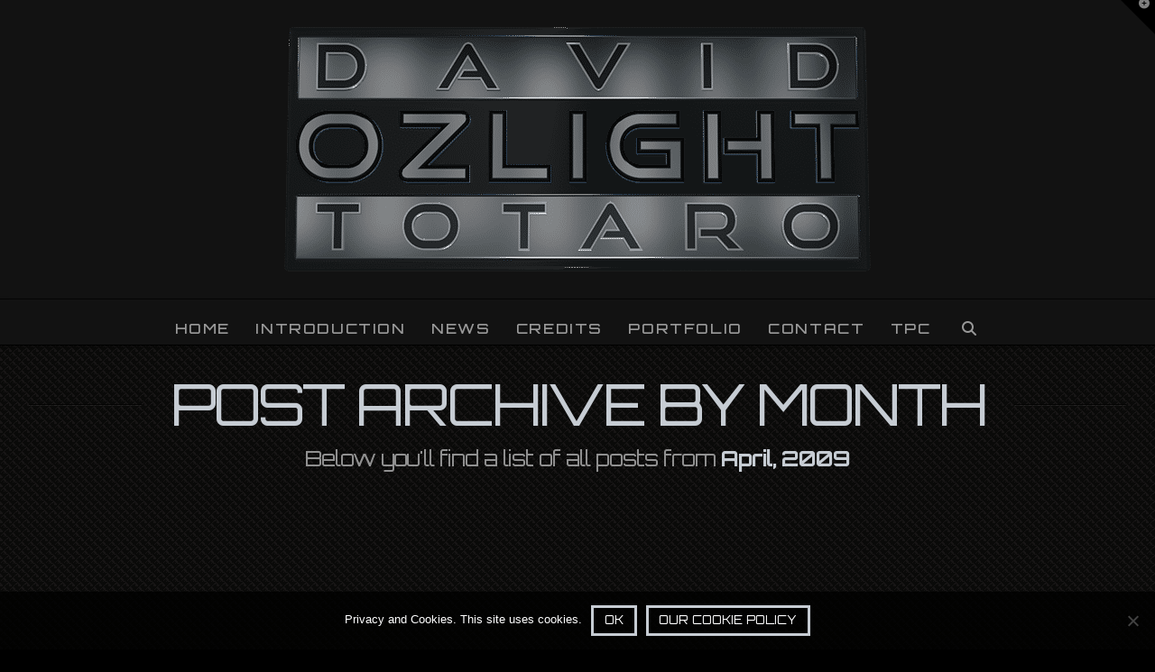

--- FILE ---
content_type: text/html; charset=UTF-8
request_url: https://ozlight.com/2009/04/
body_size: 22866
content:
<!DOCTYPE html>
<html class="no-js" lang="en-GB">
<head>
<meta charset="UTF-8">
<meta name="viewport" content="width=device-width, initial-scale=1.0">
<link rel="pingback" href="https://ozlight.com/xmlrpc.php">
<meta name='robots' content='noindex, follow'/>
<meta name="google-site-verification" content="uktLq-a5bwUqdbh8Ue3bfdTJUag-V9fp9VRysjbBfL8"/>
<title>April 2009 &#8226; David Totaro Theatre Lighting</title>
<meta property="og:locale" content="en_GB"/>
<meta property="og:type" content="website"/>
<meta property="og:title" content="April 2009 &#8226; David Totaro Theatre Lighting"/>
<meta property="og:url" content="https://ozlight.com/2009/04/"/>
<meta property="og:site_name" content="David Totaro Theatre Lighting"/>
<meta property="og:image" content="https://ozlight.com/wp-content/uploads/2017/11/DTO.png"/>
<meta name="twitter:card" content="summary_large_image"/>
<script type="application/ld+json" class="yoast-schema-graph">{"@context":"https://schema.org","@graph":[{"@type":"CollectionPage","@id":"https://ozlight.com/2009/04/","url":"https://ozlight.com/2009/04/","name":"April 2009 &#8226; David Totaro Theatre Lighting","isPartOf":{"@id":"https://ozlight.com/#website"},"primaryImageOfPage":{"@id":"https://ozlight.com/2009/04/#primaryimage"},"image":{"@id":"https://ozlight.com/2009/04/#primaryimage"},"thumbnailUrl":"https://i0.wp.com/ozlight.com/wp-content/uploads/2016/11/A4.jpg?fit=900%2C650&ssl=1","breadcrumb":{"@id":"https://ozlight.com/2009/04/#breadcrumb"},"inLanguage":"en-GB"},{"@type":"ImageObject","inLanguage":"en-GB","@id":"https://ozlight.com/2009/04/#primaryimage","url":"https://i0.wp.com/ozlight.com/wp-content/uploads/2016/11/A4.jpg?fit=900%2C650&ssl=1","contentUrl":"https://i0.wp.com/ozlight.com/wp-content/uploads/2016/11/A4.jpg?fit=900%2C650&ssl=1","width":900,"height":650},{"@type":"BreadcrumbList","@id":"https://ozlight.com/2009/04/#breadcrumb","itemListElement":[{"@type":"ListItem","position":1,"name":"Home","item":"https://ozlight.com/"},{"@type":"ListItem","position":2,"name":"Archives for April 2009"}]},{"@type":"WebSite","@id":"https://ozlight.com/#website","url":"https://ozlight.com/","name":"David Totaro Lighting Design","description":"Lighting Designer • Lighting Programmer • London Based - Available Internationally","publisher":{"@id":"https://ozlight.com/#organization"},"potentialAction":[{"@type":"SearchAction","target":{"@type":"EntryPoint","urlTemplate":"https://ozlight.com/?s={search_term_string}"},"query-input":{"@type":"PropertyValueSpecification","valueRequired":true,"valueName":"search_term_string"}}],"inLanguage":"en-GB"},{"@type":"Organization","@id":"https://ozlight.com/#organization","name":"OzLight","url":"https://ozlight.com/","logo":{"@type":"ImageObject","inLanguage":"en-GB","@id":"https://ozlight.com/#/schema/logo/image/","url":"https://i0.wp.com/ozlight.com/wp-content/uploads/2017/05/DTOLOGO.png?fit=400%2C133&ssl=1","contentUrl":"https://i0.wp.com/ozlight.com/wp-content/uploads/2017/05/DTOLOGO.png?fit=400%2C133&ssl=1","width":400,"height":133,"caption":"OzLight"},"image":{"@id":"https://ozlight.com/#/schema/logo/image/"},"sameAs":["https://www.facebook.com/DLT.OZLIGHT","https://www.linkedin.com/in/ozlight","https://www.youtube.com/c/DavidLTotaro"]}]}</script>
<link rel='dns-prefetch' href='//stats.wp.com'/>
<link rel='preconnect' href='//i0.wp.com'/>
<link rel='preconnect' href='//c0.wp.com'/>
<link rel="alternate" type="application/rss+xml" title="David Totaro Theatre Lighting &raquo; Feed" href="https://ozlight.com/feed/"/>
<link rel="alternate" type="application/rss+xml" title="David Totaro Theatre Lighting &raquo; Comments Feed" href="https://ozlight.com/comments/feed/"/>
<meta property="og:site_name" content="David Totaro Theatre Lighting"><meta property="og:title" content="Il Trovatore"><meta property="og:description" content="Lighting Designer • Lighting Programmer • London Based - Available Internationally"><meta property="og:image" content="https://i0.wp.com/ozlight.com/wp-content/uploads/2016/11/A4.jpg?fit=900%2C650&ssl=1"><meta property="og:url" content="https://ozlight.com/il-trovatore/"><meta property="og:type" content="website"><style id='wp-img-auto-sizes-contain-inline-css'>img:is([sizes=auto i],[sizes^="auto," i]){contain-intrinsic-size:3000px 1500px}</style>
<style id='wp-block-library-inline-css'>:root{--wp-block-synced-color:#7a00df;--wp-block-synced-color--rgb:122,0,223;--wp-bound-block-color:var(--wp-block-synced-color);--wp-editor-canvas-background:#ddd;--wp-admin-theme-color:#007cba;--wp-admin-theme-color--rgb:0,124,186;--wp-admin-theme-color-darker-10:#006ba1;--wp-admin-theme-color-darker-10--rgb:0,107,160.5;--wp-admin-theme-color-darker-20:#005a87;--wp-admin-theme-color-darker-20--rgb:0,90,135;--wp-admin-border-width-focus:2px}@media (min-resolution:192dpi){:root{--wp-admin-border-width-focus:1.5px}}.wp-element-button{cursor:pointer}:root .has-very-light-gray-background-color{background-color:#eee}:root .has-very-dark-gray-background-color{background-color:#313131}:root .has-very-light-gray-color{color:#eee}:root .has-very-dark-gray-color{color:#313131}:root .has-vivid-green-cyan-to-vivid-cyan-blue-gradient-background{background:linear-gradient(135deg,#00d084,#0693e3)}:root .has-purple-crush-gradient-background{background:linear-gradient(135deg,#34e2e4,#4721fb 50%,#ab1dfe)}:root .has-hazy-dawn-gradient-background{background:linear-gradient(135deg,#faaca8,#dad0ec)}:root .has-subdued-olive-gradient-background{background:linear-gradient(135deg,#fafae1,#67a671)}:root .has-atomic-cream-gradient-background{background:linear-gradient(135deg,#fdd79a,#004a59)}:root .has-nightshade-gradient-background{background:linear-gradient(135deg,#330968,#31cdcf)}:root .has-midnight-gradient-background{background:linear-gradient(135deg,#020381,#2874fc)}:root{--wp--preset--font-size--normal:16px;--wp--preset--font-size--huge:42px}.has-regular-font-size{font-size:1em}.has-larger-font-size{font-size:2.625em}.has-normal-font-size{font-size:var(--wp--preset--font-size--normal)}.has-huge-font-size{font-size:var(--wp--preset--font-size--huge)}.has-text-align-center{text-align:center}.has-text-align-left{text-align:left}.has-text-align-right{text-align:right}.has-fit-text{white-space:nowrap!important}#end-resizable-editor-section{display:none}.aligncenter{clear:both}.items-justified-left{justify-content:flex-start}.items-justified-center{justify-content:center}.items-justified-right{justify-content:flex-end}.items-justified-space-between{justify-content:space-between}.screen-reader-text{border:0;clip-path:inset(50%);height:1px;margin:-1px;overflow:hidden;padding:0;position:absolute;width:1px;word-wrap:normal!important}.screen-reader-text:focus{background-color:#ddd;clip-path:none;color:#444;display:block;font-size:1em;height:auto;left:5px;line-height:normal;padding:15px 23px 14px;text-decoration:none;top:5px;width:auto;z-index:100000}html :where(.has-border-color){border-style:solid}html :where([style*=border-top-color]){border-top-style:solid}html :where([style*=border-right-color]){border-right-style:solid}html :where([style*=border-bottom-color]){border-bottom-style:solid}html :where([style*=border-left-color]){border-left-style:solid}html :where([style*=border-width]){border-style:solid}html :where([style*=border-top-width]){border-top-style:solid}html :where([style*=border-right-width]){border-right-style:solid}html :where([style*=border-bottom-width]){border-bottom-style:solid}html :where([style*=border-left-width]){border-left-style:solid}html :where(img[class*=wp-image-]){height:auto;max-width:100%}:where(figure){margin:0 0 1em}html :where(.is-position-sticky){--wp-admin--admin-bar--position-offset:var(--wp-admin--admin-bar--height,0px)}@media screen and (max-width:600px){html :where(.is-position-sticky){--wp-admin--admin-bar--position-offset:0px}}</style><style id='global-styles-inline-css'>:root{--wp--preset--aspect-ratio--square:1;--wp--preset--aspect-ratio--4-3:4/3;--wp--preset--aspect-ratio--3-4:3/4;--wp--preset--aspect-ratio--3-2:3/2;--wp--preset--aspect-ratio--2-3:2/3;--wp--preset--aspect-ratio--16-9:16/9;--wp--preset--aspect-ratio--9-16:9/16;--wp--preset--color--black:#000000;--wp--preset--color--cyan-bluish-gray:#abb8c3;--wp--preset--color--white:#ffffff;--wp--preset--color--pale-pink:#f78da7;--wp--preset--color--vivid-red:#cf2e2e;--wp--preset--color--luminous-vivid-orange:#ff6900;--wp--preset--color--luminous-vivid-amber:#fcb900;--wp--preset--color--light-green-cyan:#7bdcb5;--wp--preset--color--vivid-green-cyan:#00d084;--wp--preset--color--pale-cyan-blue:#8ed1fc;--wp--preset--color--vivid-cyan-blue:#0693e3;--wp--preset--color--vivid-purple:#9b51e0;--wp--preset--gradient--vivid-cyan-blue-to-vivid-purple:linear-gradient(135deg,rgb(6,147,227) 0%,rgb(155,81,224) 100%);--wp--preset--gradient--light-green-cyan-to-vivid-green-cyan:linear-gradient(135deg,rgb(122,220,180) 0%,rgb(0,208,130) 100%);--wp--preset--gradient--luminous-vivid-amber-to-luminous-vivid-orange:linear-gradient(135deg,rgb(252,185,0) 0%,rgb(255,105,0) 100%);--wp--preset--gradient--luminous-vivid-orange-to-vivid-red:linear-gradient(135deg,rgb(255,105,0) 0%,rgb(207,46,46) 100%);--wp--preset--gradient--very-light-gray-to-cyan-bluish-gray:linear-gradient(135deg,rgb(238,238,238) 0%,rgb(169,184,195) 100%);--wp--preset--gradient--cool-to-warm-spectrum:linear-gradient(135deg,rgb(74,234,220) 0%,rgb(151,120,209) 20%,rgb(207,42,186) 40%,rgb(238,44,130) 60%,rgb(251,105,98) 80%,rgb(254,248,76) 100%);--wp--preset--gradient--blush-light-purple:linear-gradient(135deg,rgb(255,206,236) 0%,rgb(152,150,240) 100%);--wp--preset--gradient--blush-bordeaux:linear-gradient(135deg,rgb(254,205,165) 0%,rgb(254,45,45) 50%,rgb(107,0,62) 100%);--wp--preset--gradient--luminous-dusk:linear-gradient(135deg,rgb(255,203,112) 0%,rgb(199,81,192) 50%,rgb(65,88,208) 100%);--wp--preset--gradient--pale-ocean:linear-gradient(135deg,rgb(255,245,203) 0%,rgb(182,227,212) 50%,rgb(51,167,181) 100%);--wp--preset--gradient--electric-grass:linear-gradient(135deg,rgb(202,248,128) 0%,rgb(113,206,126) 100%);--wp--preset--gradient--midnight:linear-gradient(135deg,rgb(2,3,129) 0%,rgb(40,116,252) 100%);--wp--preset--font-size--small:13px;--wp--preset--font-size--medium:20px;--wp--preset--font-size--large:36px;--wp--preset--font-size--x-large:42px;--wp--preset--spacing--20:0.44rem;--wp--preset--spacing--30:0.67rem;--wp--preset--spacing--40:1rem;--wp--preset--spacing--50:1.5rem;--wp--preset--spacing--60:2.25rem;--wp--preset--spacing--70:3.38rem;--wp--preset--spacing--80:5.06rem;--wp--preset--shadow--natural:6px 6px 9px rgba(0, 0, 0, 0.2);--wp--preset--shadow--deep:12px 12px 50px rgba(0, 0, 0, 0.4);--wp--preset--shadow--sharp:6px 6px 0px rgba(0, 0, 0, 0.2);--wp--preset--shadow--outlined:6px 6px 0px -3px rgb(255, 255, 255), 6px 6px rgb(0, 0, 0);--wp--preset--shadow--crisp:6px 6px 0px rgb(0, 0, 0);}:where(.is-layout-flex){gap:0.5em;}:where(.is-layout-grid){gap:0.5em;}body .is-layout-flex{display:flex;}.is-layout-flex{flex-wrap:wrap;align-items:center;}.is-layout-flex > :is(*, div){margin:0;}body .is-layout-grid{display:grid;}.is-layout-grid > :is(*, div){margin:0;}:where(.wp-block-columns.is-layout-flex){gap:2em;}:where(.wp-block-columns.is-layout-grid){gap:2em;}:where(.wp-block-post-template.is-layout-flex){gap:1.25em;}:where(.wp-block-post-template.is-layout-grid){gap:1.25em;}.has-black-color{color:var(--wp--preset--color--black) !important;}.has-cyan-bluish-gray-color{color:var(--wp--preset--color--cyan-bluish-gray) !important;}.has-white-color{color:var(--wp--preset--color--white) !important;}.has-pale-pink-color{color:var(--wp--preset--color--pale-pink) !important;}.has-vivid-red-color{color:var(--wp--preset--color--vivid-red) !important;}.has-luminous-vivid-orange-color{color:var(--wp--preset--color--luminous-vivid-orange) !important;}.has-luminous-vivid-amber-color{color:var(--wp--preset--color--luminous-vivid-amber) !important;}.has-light-green-cyan-color{color:var(--wp--preset--color--light-green-cyan) !important;}.has-vivid-green-cyan-color{color:var(--wp--preset--color--vivid-green-cyan) !important;}.has-pale-cyan-blue-color{color:var(--wp--preset--color--pale-cyan-blue) !important;}.has-vivid-cyan-blue-color{color:var(--wp--preset--color--vivid-cyan-blue) !important;}.has-vivid-purple-color{color:var(--wp--preset--color--vivid-purple) !important;}.has-black-background-color{background-color:var(--wp--preset--color--black) !important;}.has-cyan-bluish-gray-background-color{background-color:var(--wp--preset--color--cyan-bluish-gray) !important;}.has-white-background-color{background-color:var(--wp--preset--color--white) !important;}.has-pale-pink-background-color{background-color:var(--wp--preset--color--pale-pink) !important;}.has-vivid-red-background-color{background-color:var(--wp--preset--color--vivid-red) !important;}.has-luminous-vivid-orange-background-color{background-color:var(--wp--preset--color--luminous-vivid-orange) !important;}.has-luminous-vivid-amber-background-color{background-color:var(--wp--preset--color--luminous-vivid-amber) !important;}.has-light-green-cyan-background-color{background-color:var(--wp--preset--color--light-green-cyan) !important;}.has-vivid-green-cyan-background-color{background-color:var(--wp--preset--color--vivid-green-cyan) !important;}.has-pale-cyan-blue-background-color{background-color:var(--wp--preset--color--pale-cyan-blue) !important;}.has-vivid-cyan-blue-background-color{background-color:var(--wp--preset--color--vivid-cyan-blue) !important;}.has-vivid-purple-background-color{background-color:var(--wp--preset--color--vivid-purple) !important;}.has-black-border-color{border-color:var(--wp--preset--color--black) !important;}.has-cyan-bluish-gray-border-color{border-color:var(--wp--preset--color--cyan-bluish-gray) !important;}.has-white-border-color{border-color:var(--wp--preset--color--white) !important;}.has-pale-pink-border-color{border-color:var(--wp--preset--color--pale-pink) !important;}.has-vivid-red-border-color{border-color:var(--wp--preset--color--vivid-red) !important;}.has-luminous-vivid-orange-border-color{border-color:var(--wp--preset--color--luminous-vivid-orange) !important;}.has-luminous-vivid-amber-border-color{border-color:var(--wp--preset--color--luminous-vivid-amber) !important;}.has-light-green-cyan-border-color{border-color:var(--wp--preset--color--light-green-cyan) !important;}.has-vivid-green-cyan-border-color{border-color:var(--wp--preset--color--vivid-green-cyan) !important;}.has-pale-cyan-blue-border-color{border-color:var(--wp--preset--color--pale-cyan-blue) !important;}.has-vivid-cyan-blue-border-color{border-color:var(--wp--preset--color--vivid-cyan-blue) !important;}.has-vivid-purple-border-color{border-color:var(--wp--preset--color--vivid-purple) !important;}.has-vivid-cyan-blue-to-vivid-purple-gradient-background{background:var(--wp--preset--gradient--vivid-cyan-blue-to-vivid-purple) !important;}.has-light-green-cyan-to-vivid-green-cyan-gradient-background{background:var(--wp--preset--gradient--light-green-cyan-to-vivid-green-cyan) !important;}.has-luminous-vivid-amber-to-luminous-vivid-orange-gradient-background{background:var(--wp--preset--gradient--luminous-vivid-amber-to-luminous-vivid-orange) !important;}.has-luminous-vivid-orange-to-vivid-red-gradient-background{background:var(--wp--preset--gradient--luminous-vivid-orange-to-vivid-red) !important;}.has-very-light-gray-to-cyan-bluish-gray-gradient-background{background:var(--wp--preset--gradient--very-light-gray-to-cyan-bluish-gray) !important;}.has-cool-to-warm-spectrum-gradient-background{background:var(--wp--preset--gradient--cool-to-warm-spectrum) !important;}.has-blush-light-purple-gradient-background{background:var(--wp--preset--gradient--blush-light-purple) !important;}.has-blush-bordeaux-gradient-background{background:var(--wp--preset--gradient--blush-bordeaux) !important;}.has-luminous-dusk-gradient-background{background:var(--wp--preset--gradient--luminous-dusk) !important;}.has-pale-ocean-gradient-background{background:var(--wp--preset--gradient--pale-ocean) !important;}.has-electric-grass-gradient-background{background:var(--wp--preset--gradient--electric-grass) !important;}.has-midnight-gradient-background{background:var(--wp--preset--gradient--midnight) !important;}.has-small-font-size{font-size:var(--wp--preset--font-size--small) !important;}.has-medium-font-size{font-size:var(--wp--preset--font-size--medium) !important;}.has-large-font-size{font-size:var(--wp--preset--font-size--large) !important;}.has-x-large-font-size{font-size:var(--wp--preset--font-size--x-large) !important;}</style>
<style id='classic-theme-styles-inline-css'>.wp-block-button__link{color:#fff;background-color:#32373c;border-radius:9999px;box-shadow:none;text-decoration:none;padding:calc(.667em + 2px) calc(1.333em + 2px);font-size:1.125em}.wp-block-file__button{background:#32373c;color:#fff;text-decoration:none}</style>
<link rel='stylesheet' id='dashicons-css' href='https://c0.wp.com/c/6.9/wp-includes/css/dashicons.min.css' type='text/css' media='all'/>
<link rel="stylesheet" type="text/css" href="//ozlight.com/wp-content/cache/wpfc-minified/mlz47prt/7xoz5.css" media="all"/>
<style id='cs-inline-css'>@media(min-width:1200px){.x-hide-xl{display:none !important;}}@media(min-width:979px) and (max-width:1199px){.x-hide-lg{display:none !important;}}@media(min-width:767px) and (max-width:978px){.x-hide-md{display:none !important;}}@media(min-width:480px) and (max-width:766px){.x-hide-sm{display:none !important;}}@media(max-width:479px){.x-hide-xs{display:none !important;}} a,h1 a:hover,h2 a:hover,h3 a:hover,h4 a:hover,h5 a:hover,h6 a:hover,.x-breadcrumb-wrap a:hover,.widget ul li a:hover,.widget ol li a:hover,.widget.widget_text ul li a,.widget.widget_text ol li a,.widget_nav_menu .current-menu-item > a,.x-accordion-heading .x-accordion-toggle:hover,.x-comment-author a:hover,.x-comment-time:hover,.x-recent-posts a:hover .h-recent-posts{color:rgb(198,204,211);}a:hover,.widget.widget_text ul li a:hover,.widget.widget_text ol li a:hover,.x-twitter-widget ul li a:hover{color:rgb(121,140,161);}.rev_slider_wrapper,a.x-img-thumbnail:hover,.x-slider-container.below,.page-template-template-blank-3-php .x-slider-container.above,.page-template-template-blank-6-php .x-slider-container.above{border-color:rgb(198,204,211);}.entry-thumb:before,.x-pagination span.current,.woocommerce-pagination span[aria-current],.flex-direction-nav a,.flex-control-nav a:hover,.flex-control-nav a.flex-active,.mejs-time-current,.x-dropcap,.x-skill-bar .bar,.x-pricing-column.featured h2,.h-comments-title small,.x-entry-share .x-share:hover,.x-highlight,.x-recent-posts .x-recent-posts-img:after{background-color:rgb(198,204,211);}.x-nav-tabs > .active > a,.x-nav-tabs > .active > a:hover{box-shadow:inset 0 3px 0 0 rgb(198,204,211);}.x-main{width:calc(75% - 2.463055%);}.x-sidebar{width:calc(100% - 2.463055% - 75%);}.x-comment-author,.x-comment-time,.comment-form-author label,.comment-form-email label,.comment-form-url label,.comment-form-rating label,.comment-form-comment label,.widget_calendar #wp-calendar caption,.widget.widget_rss li .rsswidget{font-family:"Orbitron",sans-serif;font-weight:400;text-transform:uppercase;}.p-landmark-sub,.p-meta,input,button,select,textarea{font-family:"Orbitron",sans-serif;}.widget ul li a,.widget ol li a,.x-comment-time{color:rgb(145,145,145);}.widget_text ol li a,.widget_text ul li a{color:rgb(198,204,211);}.widget_text ol li a:hover,.widget_text ul li a:hover{color:rgb(121,140,161);}.comment-form-author label,.comment-form-email label,.comment-form-url label,.comment-form-rating label,.comment-form-comment label,.widget_calendar #wp-calendar th,.p-landmark-sub strong,.widget_tag_cloud .tagcloud a:hover,.widget_tag_cloud .tagcloud a:active,.entry-footer a:hover,.entry-footer a:active,.x-breadcrumbs .current,.x-comment-author,.x-comment-author a{color:rgb(198,204,211);}.widget_calendar #wp-calendar th{border-color:rgb(198,204,211);}.h-feature-headline span i{background-color:rgb(198,204,211);}@media(max-width:978.98px){}html{font-size:12px;}@media(min-width:479px){html{font-size:13px;}}@media(min-width:766px){html{font-size:14px;}}@media(min-width:978px){html{font-size:15px;}}@media(min-width:1199px){html{font-size:16px;}}body{font-style:normal;font-weight:400;color:rgb(145,145,145);background:rgb(0,0,0) url(//i0.wp.com/ozlight.com/wp-content/uploads/2023/03/EVENT-BG-METAL25.png?fit=10%2C10&ssl=1) center top repeat;}.w-b{font-weight:400 !important;}h1,h2,h3,h4,h5,h6,.h1,.h2,.h3,.h4,.h5,.h6,.x-text-headline{font-family:"Orbitron",sans-serif;font-style:normal;font-weight:400;text-transform:uppercase;}h1,.h1{letter-spacing:0.1em;}h2,.h2{letter-spacing:0.1em;}h3,.h3{letter-spacing:0.1em;}h4,.h4{letter-spacing:0.1em;}h5,.h5{letter-spacing:0.1em;}h6,.h6{letter-spacing:0.1em;}.w-h{font-weight:400 !important;}.x-container.width{width:95%;}.x-container.max{max-width:1800px;}.x-bar-content.x-container.width{flex-basis:95%;}.x-main.full{float:none;clear:both;display:block;width:auto;}@media(max-width:978.98px){.x-main.full,.x-main.left,.x-main.right,.x-sidebar.left,.x-sidebar.right{float:none;display:block;width:auto !important;}}.entry-header,.entry-content{font-size:0.8rem;}body,input,button,select,textarea{font-family:"Orbitron",sans-serif;}h1,h2,h3,h4,h5,h6,.h1,.h2,.h3,.h4,.h5,.h6,h1 a,h2 a,h3 a,h4 a,h5 a,h6 a,.h1 a,.h2 a,.h3 a,.h4 a,.h5 a,.h6 a,blockquote{color:rgb(198,204,211);}.cfc-h-tx{color:rgb(198,204,211) !important;}.cfc-h-bd{border-color:rgb(198,204,211) !important;}.cfc-h-bg{background-color:rgb(198,204,211) !important;}.cfc-b-tx{color:rgb(145,145,145) !important;}.cfc-b-bd{border-color:rgb(145,145,145) !important;}.cfc-b-bg{background-color:rgb(145,145,145) !important;}.x-btn,.button,[type="submit"]{color:#ffffff;border-color:rgb(198,204,211);background-color:#ff2a13;border-width:3px;text-transform:uppercase;background-color:transparent;padding:0.385em 0.923em 0.538em;font-size:13px;}.x-btn:hover,.button:hover,[type="submit"]:hover{color:#ffffff;border-color:rgb(121,140,161);background-color:#ef2201;border-width:3px;text-transform:uppercase;background-color:transparent;}.x-btn.x-btn-real,.x-btn.x-btn-real:hover{margin-bottom:0.25em;text-shadow:0 0.075em 0.075em rgba(0,0,0,0.65);}.x-btn.x-btn-real{box-shadow:0 0.25em 0 0 #a71000,0 4px 9px rgba(0,0,0,0.75);}.x-btn.x-btn-real:hover{box-shadow:0 0.25em 0 0 #a71000,0 4px 9px rgba(0,0,0,0.75);}.x-btn.x-btn-flat,.x-btn.x-btn-flat:hover{margin-bottom:0;text-shadow:0 0.075em 0.075em rgba(0,0,0,0.65);box-shadow:none;}.x-btn.x-btn-transparent,.x-btn.x-btn-transparent:hover{margin-bottom:0;border-width:3px;text-shadow:none;text-transform:uppercase;background-color:transparent;box-shadow:none;}.h-widget:before,.x-flickr-widget .h-widget:before,.x-dribbble-widget .h-widget:before{position:relative;font-weight:normal;font-style:normal;line-height:1;text-decoration:inherit;-webkit-font-smoothing:antialiased;speak:none;}.h-widget:before{padding-right:0.4em;font-family:"fontawesome";}.x-flickr-widget .h-widget:before,.x-dribbble-widget .h-widget:before{top:0.025em;padding-right:0.35em;font-family:"foundationsocial";font-size:0.785em;}.widget_archive .h-widget:before{content:"\f303";top:-0.045em;font-size:0.925em;}.widget_calendar .h-widget:before{content:"\f073";top:-0.0825em;font-size:0.85em;}.widget_categories .h-widget:before,.widget_product_categories .h-widget:before{content:"\f02e";font-size:0.95em;}.widget_nav_menu .h-widget:before,.widget_layered_nav .h-widget:before{content:"\f0c9";}.widget_meta .h-widget:before{content:"\f0fe";top:-0.065em;font-size:0.895em;}.widget_pages .h-widget:before{font-family:"FontAwesomeRegular";content:"\f15c";top:-0.065em;font-size:0.85em;}.widget_recent_reviews .h-widget:before,.widget_recent_comments .h-widget:before{content:"\f086";top:-0.065em;font-size:0.895em;}.widget_recent_entries .h-widget:before{content:"\f02d";top:-0.045em;font-size:0.875em;}.widget_rss .h-widget:before{content:"\f09e";padding-right:0.2em;}.widget_search .h-widget:before,.widget_product_search .h-widget:before{content:"\f0a4";top:-0.075em;font-size:0.85em;}.widget_tag_cloud .h-widget:before,.widget_product_tag_cloud .h-widget:before{content:"\f02c";font-size:0.925em;}.widget_text .h-widget:before{content:"\f054";padding-right:0.4em;font-size:0.925em;}.x-dribbble-widget .h-widget:before{content:"\f009";}.x-flickr-widget .h-widget:before{content:"\f010";padding-right:0.35em;}.widget_best_sellers .h-widget:before{content:"\f091";top:-0.0975em;font-size:0.815em;}.widget_shopping_cart .h-widget:before{content:"\f07a";top:-0.05em;font-size:0.945em;}.widget_products .h-widget:before{content:"\f0f2";top:-0.05em;font-size:0.945em;}.widget_featured_products .h-widget:before{content:"\f0a3";}.widget_layered_nav_filters .h-widget:before{content:"\f046";top:1px;}.widget_onsale .h-widget:before{content:"\f02b";font-size:0.925em;}.widget_price_filter .h-widget:before{content:"\f0d6";font-size:1.025em;}.widget_random_products .h-widget:before{content:"\f074";font-size:0.925em;}.widget_recently_viewed_products .h-widget:before{content:"\f06e";}.widget_recent_products .h-widget:before{content:"\f08d";top:-0.035em;font-size:0.9em;}.widget_top_rated_products .h-widget:before{content:"\f075";top:-0.145em;font-size:0.885em;}.x-topbar .p-info a:hover,.x-widgetbar .widget ul li a:hover{color:rgb(198,204,211);}.x-topbar .p-info,.x-topbar .p-info a,.x-navbar .desktop .x-nav > li > a,.x-navbar .desktop .sub-menu a,.x-navbar .mobile .x-nav li > a,.x-breadcrumb-wrap a,.x-breadcrumbs .delimiter{color:#999999;}.x-navbar .desktop .x-nav > li > a:hover,.x-navbar .desktop .x-nav > .x-active > a,.x-navbar .desktop .x-nav > .current-menu-item > a,.x-navbar .desktop .sub-menu a:hover,.x-navbar .desktop .sub-menu .x-active > a,.x-navbar .desktop .sub-menu .current-menu-item > a,.x-navbar .desktop .x-nav .x-megamenu > .sub-menu > li > a,.x-navbar .mobile .x-nav li > a:hover,.x-navbar .mobile .x-nav .x-active > a,.x-navbar .mobile .x-nav .current-menu-item > a{color:#272727;}.x-navbar .desktop .x-nav > li > a:hover,.x-navbar .desktop .x-nav > .x-active > a,.x-navbar .desktop .x-nav > .current-menu-item > a{box-shadow:inset 0 4px 0 0 rgb(198,204,211);}.x-navbar .desktop .x-nav > li > a{height:50px;padding-top:24px;}.x-navbar-fixed-top-active .x-navbar-wrap{margin-bottom:1px;}.x-navbar .desktop .x-nav > li ul{top:calc(50px - 15px);}@media(max-width:979px){.x-navbar-fixed-top-active .x-navbar-wrap{margin-bottom:0;}}.x-btn-widgetbar{border-top-color:#000000;border-right-color:#000000;}.x-btn-widgetbar:hover{border-top-color:#444444;border-right-color:#444444;}body.x-navbar-fixed-top-active .x-navbar-wrap{height:50px;}.x-navbar-inner{min-height:50px;}.x-logobar-inner{padding-top:30px;padding-bottom:30px;}.x-brand{font-family:"Orbitron",sans-serif;font-size:40px;font-style:italic;font-weight:900;letter-spacing:0.1em;text-transform:uppercase;color:#272727;}.x-brand:hover,.x-brand:focus{color:#272727;}.x-brand img{width:calc(px / 2);}.x-navbar .x-nav-wrap .x-nav > li > a{font-family:"Orbitron",sans-serif;font-style:normal;font-weight:500;letter-spacing:0.1em;text-transform:uppercase;}.x-navbar .desktop .x-nav > li > a{font-size:16px;}.x-navbar .desktop .x-nav > li > a:not(.x-btn-navbar-woocommerce){padding-left:15px;padding-right:15px;}.x-navbar .desktop .x-nav > li > a > span{margin-right:-0.1em;}.x-btn-navbar{margin-top:20px;}.x-btn-navbar,.x-btn-navbar.collapsed{font-size:24px;}@media(max-width:979px){body.x-navbar-fixed-top-active .x-navbar-wrap{height:auto;}.x-widgetbar{left:0;right:0;}}.bg .mejs-container,.x-video .mejs-container{position:unset !important;}
@font-face{font-family:'FontAwesomePro';font-style:normal;font-weight:900;font-display:block;src:url('https://ozlight.com/wp-content/themes/pro/cornerstone/assets/fonts/fa-solid-900.woff2?ver=6.7.2') format('woff2'),url('https://ozlight.com/wp-content/themes/pro/cornerstone/assets/fonts/fa-solid-900.ttf?ver=6.7.2') format('truetype');}[data-x-fa-pro-icon]{font-family:"FontAwesomePro" !important;}[data-x-fa-pro-icon]:before{content:attr(data-x-fa-pro-icon);}[data-x-icon],[data-x-icon-o],[data-x-icon-l],[data-x-icon-s],[data-x-icon-b],[data-x-icon-sr],[data-x-icon-ss],[data-x-icon-sl],[data-x-fa-pro-icon],[class*="cs-fa-"]{display:inline-flex;font-style:normal;font-weight:400;text-decoration:inherit;text-rendering:auto;-webkit-font-smoothing:antialiased;-moz-osx-font-smoothing:grayscale;}[data-x-icon].left,[data-x-icon-o].left,[data-x-icon-l].left,[data-x-icon-s].left,[data-x-icon-b].left,[data-x-icon-sr].left,[data-x-icon-ss].left,[data-x-icon-sl].left,[data-x-fa-pro-icon].left,[class*="cs-fa-"].left{margin-right:0.5em;}[data-x-icon].right,[data-x-icon-o].right,[data-x-icon-l].right,[data-x-icon-s].right,[data-x-icon-b].right,[data-x-icon-sr].right,[data-x-icon-ss].right,[data-x-icon-sl].right,[data-x-fa-pro-icon].right,[class*="cs-fa-"].right{margin-left:0.5em;}[data-x-icon]:before,[data-x-icon-o]:before,[data-x-icon-l]:before,[data-x-icon-s]:before,[data-x-icon-b]:before,[data-x-icon-sr]:before,[data-x-icon-ss]:before,[data-x-icon-sl]:before,[data-x-fa-pro-icon]:before,[class*="cs-fa-"]:before{line-height:1;}@font-face{font-family:'FontAwesome';font-style:normal;font-weight:900;font-display:block;src:url('https://ozlight.com/wp-content/themes/pro/cornerstone/assets/fonts/fa-solid-900.woff2?ver=6.7.2') format('woff2'),url('https://ozlight.com/wp-content/themes/pro/cornerstone/assets/fonts/fa-solid-900.ttf?ver=6.7.2') format('truetype');}[data-x-icon],[data-x-icon-s],[data-x-icon][class*="cs-fa-"]{font-family:"FontAwesome" !important;font-weight:900;}[data-x-icon]:before,[data-x-icon][class*="cs-fa-"]:before{content:attr(data-x-icon);}[data-x-icon-s]:before{content:attr(data-x-icon-s);}@font-face{font-family:'FontAwesomeRegular';font-style:normal;font-weight:400;font-display:block;src:url('https://ozlight.com/wp-content/themes/pro/cornerstone/assets/fonts/fa-regular-400.woff2?ver=6.7.2') format('woff2'),url('https://ozlight.com/wp-content/themes/pro/cornerstone/assets/fonts/fa-regular-400.ttf?ver=6.7.2') format('truetype');}@font-face{font-family:'FontAwesomePro';font-style:normal;font-weight:400;font-display:block;src:url('https://ozlight.com/wp-content/themes/pro/cornerstone/assets/fonts/fa-regular-400.woff2?ver=6.7.2') format('woff2'),url('https://ozlight.com/wp-content/themes/pro/cornerstone/assets/fonts/fa-regular-400.ttf?ver=6.7.2') format('truetype');}[data-x-icon-o]{font-family:"FontAwesomeRegular" !important;}[data-x-icon-o]:before{content:attr(data-x-icon-o);}@font-face{font-family:'FontAwesomeLight';font-style:normal;font-weight:300;font-display:block;src:url('https://ozlight.com/wp-content/themes/pro/cornerstone/assets/fonts/fa-light-300.woff2?ver=6.7.2') format('woff2'),url('https://ozlight.com/wp-content/themes/pro/cornerstone/assets/fonts/fa-light-300.ttf?ver=6.7.2') format('truetype');}@font-face{font-family:'FontAwesomePro';font-style:normal;font-weight:300;font-display:block;src:url('https://ozlight.com/wp-content/themes/pro/cornerstone/assets/fonts/fa-light-300.woff2?ver=6.7.2') format('woff2'),url('https://ozlight.com/wp-content/themes/pro/cornerstone/assets/fonts/fa-light-300.ttf?ver=6.7.2') format('truetype');}[data-x-icon-l]{font-family:"FontAwesomeLight" !important;font-weight:300;}[data-x-icon-l]:before{content:attr(data-x-icon-l);}@font-face{font-family:'FontAwesomeBrands';font-style:normal;font-weight:normal;font-display:block;src:url('https://ozlight.com/wp-content/themes/pro/cornerstone/assets/fonts/fa-brands-400.woff2?ver=6.7.2') format('woff2'),url('https://ozlight.com/wp-content/themes/pro/cornerstone/assets/fonts/fa-brands-400.ttf?ver=6.7.2') format('truetype');}[data-x-icon-b]{font-family:"FontAwesomeBrands" !important;}[data-x-icon-b]:before{content:attr(data-x-icon-b);}.widget.widget_rss li .rsswidget:before{content:"\f35d";padding-right:0.4em;font-family:"FontAwesome";}
.m78x-0.x-section{margin-top:0px;margin-bottom:0px;padding-top:65px;padding-bottom:45px;background-color:rgba(0,0,0,0);}.m78x-1.x-section{margin-right:0px;margin-left:0px;border-top-width:0;border-right-width:0;border-bottom-width:0;border-left-width:0;padding-right:0px;padding-left:0px;z-index:auto;}.m78x-2.x-section{margin-top:00px;margin-bottom:20px;padding-top:45px;padding-bottom:10px;background-color:rgba(0,0,0,0.9);}.m78x-3{filter:grayscale(100%);}:where(body:not(.tco-disable-effects)) .m78x-3:hover,:where(body:not(.tco-disable-effects)) [data-x-effect-provider*="effects"]:hover .m78x-3{opacity:1;filter:grayscale(0%);}.m78x-4.x-row{z-index:auto;margin-right:auto;margin-left:auto;border-top-width:0;border-right-width:0;border-bottom-width:0;border-left-width:0;padding-top:1px;padding-right:1px;padding-bottom:1px;padding-left:1px;font-size:1em;}.m78x-4 > .x-row-inner{flex-direction:row;justify-content:center;margin-top:calc(((20px / 2) + 1px) * -1);margin-right:calc(((20px / 2) + 1px) * -1);margin-bottom:calc(((20px / 2) + 1px) * -1);margin-left:calc(((20px / 2) + 1px) * -1);}.m78x-4 > .x-row-inner > *{margin-top:calc(20px / 2);margin-bottom:calc(20px / 2);margin-right:calc(20px / 2);margin-left:calc(20px / 2);}.m78x-5 > .x-row-inner{align-items:stretch;align-content:stretch;}.m78x-6 > .x-row-inner{align-items:center;align-content:center;}.m78x-7{--gap:20px;}.m78x-8 > .x-row-inner > *:nth-child(1n - 0){flex-basis:calc(100% - clamp(0px,var(--gap),9999px));}.m78x-9 > .x-row-inner > *:nth-child(1n - 0){flex-basis:calc(100% - clamp(0px,var(--gap),9999px));}.m78x-a.x-col{z-index:1;border-top-width:0;border-right-width:0;border-bottom-width:0;border-left-width:0;font-size:1em;}.m78x-b.x-col{text-align:center;}.m78x-c{padding-top:5em;}.m78x-d{padding-right:0;padding-bottom:0;padding-left:0;font-size:1em;}.m78x-e{padding-top:1em;}.m78x-f{width:100%;max-width:none;border-top-width:0.1em;border-right-width:0;border-bottom-width:0;border-left-width:0;border-top-style:inset;border-right-style:inset;border-bottom-style:inset;border-left-style:inset;border-top-color:rgb(175,181,188);border-right-color:rgb(175,181,188);border-bottom-color:rgb(175,181,188);border-left-color:rgb(175,181,188);font-size:1em;}.m78x-g.x-anchor{width:3em;height:3em;border-top-left-radius:00em;border-top-right-radius:00em;border-bottom-right-radius:00em;border-bottom-left-radius:00em;}.m78x-g.x-anchor .x-graphic-icon{font-size:2em;color:rgb(175,181,188);}.m78x-g.x-anchor:hover .x-graphic-icon,.m78x-g.x-anchor[class*="active"] .x-graphic-icon,[data-x-effect-provider*="colors"]:hover .m78x-g.x-anchor .x-graphic-icon{color:rgb(121,140,161);}.m78x-h.x-anchor{font-size:1em;}.m78x-h.x-anchor .x-anchor-content{align-items:center;}.m78x-i.x-anchor{border-top-width:0;border-right-width:0;border-bottom-width:0;border-left-width:0;}.m78x-i.x-anchor .x-anchor-content{display:flex;}.m78x-j.x-anchor{background-color:rgba(255,255,255,0);box-shadow:0em 0.15em 0.65em 0em rgba(0,0,0,0.25);}.m78x-k.x-anchor .x-anchor-content{flex-direction:row;}.m78x-l.x-anchor .x-anchor-content{justify-content:center;}.m78x-m.x-anchor .x-graphic{margin-top:5px;margin-right:5px;margin-bottom:5px;margin-left:5px;}.m78x-n.x-anchor .x-graphic-icon{width:auto;border-top-width:0;border-right-width:0;border-bottom-width:0;border-left-width:0;}.m78x-o.x-anchor{width:5em;height:4em;}.m78x-o.x-anchor .x-anchor-content{padding-top:2em;padding-right:2em;padding-bottom:2em;padding-left:2em;}.m78x-o.x-anchor .x-graphic{margin-top:2em;margin-right:2em;margin-bottom:2em;margin-left:2em;}.m78x-o.x-anchor .x-toggle{color:rgb(175,181,188);}.m78x-o.x-anchor:hover .x-toggle,.m78x-o.x-anchor[class*="active"] .x-toggle,[data-x-effect-provider*="colors"]:hover .m78x-o.x-anchor .x-toggle{color:rgb(121,140,161);}.m78x-o.x-anchor .x-toggle-burger{width:10em;margin-top:3em;margin-right:0;margin-bottom:3em;margin-left:0;font-size:3px;}.m78x-o.x-anchor .x-toggle-burger-bun-t{transform:translate3d(0,calc(3em * -1),0);}.m78x-o.x-anchor .x-toggle-burger-bun-b{transform:translate3d(0,3em,0);}.m78x-q.x-anchor .x-graphic-icon{font-size:1.25em;color:rgba(0,0,0,1);}.m78x-q.x-anchor:hover .x-graphic-icon,.m78x-q.x-anchor[class*="active"] .x-graphic-icon,[data-x-effect-provider*="colors"]:hover .m78x-q.x-anchor .x-graphic-icon{color:rgba(0,0,0,0.5);}.m78x-r.x-anchor{max-width:18em;margin-top:0em;margin-right:auto;margin-bottom:0em;margin-left:auto;font-size:calc(16px + 3vmin);}.m78x-r.x-anchor .x-anchor-content{align-items:baseline;padding-top:0.8em;padding-right:1em;padding-bottom:0.8em;padding-left:1em;}.m78x-r.x-anchor .x-anchor-text-primary{color:rgba(255,255,255,0.66);}.m78x-r.x-anchor:hover .x-anchor-text-primary,.m78x-r.x-anchor[class*="active"] .x-anchor-text-primary,[data-x-effect-provider*="colors"]:hover .m78x-r.x-anchor .x-anchor-text-primary{color:rgb(255,255,255);}.m78x-r.x-anchor .x-anchor-sub-indicator{width:1em;margin-top:0em;margin-right:-1.409em;margin-bottom:0em;margin-left:0.409em;font-size:1em;color:rgba(255,255,255,0.66);}.m78x-r.x-anchor:hover .x-anchor-sub-indicator,.m78x-r.x-anchor[class*="active"] .x-anchor-sub-indicator,[data-x-effect-provider*="colors"]:hover .m78x-r.x-anchor .x-anchor-sub-indicator{color:rgb(255,255,255);}.m78x-r.x-anchor,.m78x-r.x-anchor :not([data-x-particle]){transition-duration:222ms;}.m78x-s.x-anchor .x-anchor-text-primary{font-family:inherit;font-size:1em;font-style:normal;font-weight:inherit;line-height:1;}.m78x-t.x-anchor .x-anchor-content{padding-top:0.75em;padding-right:0.75em;padding-bottom:0.75em;padding-left:0.75em;}.m78x-u.x-anchor .x-anchor-text{margin-top:5px;margin-right:5px;margin-bottom:5px;margin-left:5px;}.m78x-v.x-anchor .x-anchor-text-primary{color:rgb(198,204,211);}.m78x-v.x-anchor:hover .x-anchor-text-primary,.m78x-v.x-anchor[class*="active"] .x-anchor-text-primary,[data-x-effect-provider*="colors"]:hover .m78x-v.x-anchor .x-anchor-text-primary{color:rgb(121,140,161);}.m78x-w.x-anchor .x-anchor-content{justify-content:flex-start;}.m78x-x.x-anchor{background-color:rgba(0,0,0,0);}.m78x-x.x-anchor .x-anchor-content{flex-direction:column;flex-wrap:wrap;align-content:center;padding-top:0.575em;padding-right:0.85em;padding-bottom:0.575em;padding-left:0.85em;}.m78x-x.x-anchor .x-anchor-text-primary{letter-spacing:0.3em;margin-right:calc(0.3em * -1);color:rgb(121,140,161);}.m78x-x.x-anchor:hover .x-anchor-text-primary,.m78x-x.x-anchor[class*="active"] .x-anchor-text-primary,[data-x-effect-provider*="colors"]:hover .m78x-x.x-anchor .x-anchor-text-primary{color:rgb(175,181,188);}.m78x-x.x-anchor .x-graphic-image{max-width:250px;}.m78x-y{transition-duration:500ms,0s;transition-timing-function:cubic-bezier(0.400,0.000,0.200,1.000);}.m78x-y .x-modal-content-scroll-area{font-size:16px;padding-top:0;padding-right:calc(1em * 2);padding-bottom:0;padding-left:calc(1em * 2);}.m78x-y:not(.x-active){transition-delay:0s,500ms;}.m78x-y .x-modal-bg{background-color:rgba(0,0,0,0.88);}.m78x-y .x-modal-close{width:calc(1em * 2);height:calc(1em * 2);font-size:1em;color:rgba(255,255,255,0.5);}.m78x-y .x-modal-close:focus,.m78x-y .x-modal-close:hover{color:rgba(255,255,255,1);}.m78x-y .x-modal-content{border-top-width:0;border-right-width:0;border-bottom-width:0;border-left-width:0;transition-duration:500ms;transition-timing-function:cubic-bezier(0.400,0.000,0.200,1.000);}.m78x-z{font-size:1em;}.m78x-10,.m78x-10 .x-anchor{transition-duration:300ms;transition-timing-function:cubic-bezier(0.400,0.000,0.200,1.000);}.m78x-11{display:flex;flex-direction:row;justify-content:center;align-items:stretch;flex-wrap:wrap;align-content:stretch;align-self:center;flex-grow:0;flex-shrink:0;flex-basis:auto;}.m78x-11 > li,.m78x-11 > li > a{flex-grow:0;flex-shrink:1;flex-basis:auto;}.m78x-12 .x-dropdown{width:14em;font-size:16px;border-top-width:0;border-right-width:0;border-bottom-width:0;border-left-width:0;background-color:rgb(255,255,255);transition-duration:500ms,500ms,0s;transition-timing-function:cubic-bezier(0.400,0.000,0.200,1.000);}.m78x-12 .x-dropdown:not(.x-active){transition-delay:0s,0s,500ms;}.m78x-13.x-text{border-top-width:0;border-right-width:0;border-bottom-width:0;border-left-width:0;font-family:inherit;font-style:normal;font-weight:inherit;line-height:inherit;letter-spacing:0em;text-transform:none;color:rgb(121,140,161);}.m78x-13.x-text > :first-child{margin-top:0;}.m78x-13.x-text > :last-child{margin-bottom:0;}.m78x-14.x-text{font-size:0.8em;}.m78x-15.x-text{font-size:0.7em;}
.grecaptcha-badge{visibility:collapse !important;}.single-x-portfolio .has-post-thumbnail .entry-featured{display:none !important;}.single-post .has-post-thumbnail .entry-featured{display:none !important;}</style>
<link rel="https://api.w.org/" href="https://ozlight.com/wp-json/"/>	<style>img#wpstats{display:none}</style>
<meta name="generator" content="Powered by WPBakery Page Builder - drag and drop page builder for WordPress."/>
<link rel="icon" href="https://i0.wp.com/ozlight.com/wp-content/uploads/2019/01/cropped-DLT-2019-SM.png?fit=32%2C32&#038;ssl=1" sizes="32x32"/>
<link rel="icon" href="https://i0.wp.com/ozlight.com/wp-content/uploads/2019/01/cropped-DLT-2019-SM.png?fit=192%2C192&#038;ssl=1" sizes="192x192"/>
<link rel="apple-touch-icon" href="https://i0.wp.com/ozlight.com/wp-content/uploads/2019/01/cropped-DLT-2019-SM.png?fit=180%2C180&#038;ssl=1"/>
<meta name="msapplication-TileImage" content="https://i0.wp.com/ozlight.com/wp-content/uploads/2019/01/cropped-DLT-2019-SM.png?fit=270%2C270&#038;ssl=1"/>
<noscript><style>.wpb_animate_when_almost_visible{opacity:1;}</style></noscript>
<link rel="stylesheet" type="text/css" href="//ozlight.com/wp-content/cache/wpfc-minified/q8gsjs1c/7xwxo.css" media="all"/>
</head>
<body class="archive date wp-theme-pro cookies-not-set x-integrity x-integrity-dark x-full-width-layout-active x-full-width-active x-masonry-active x-archive-masonry-active wpb-js-composer js-comp-ver-8.7.2 vc_responsive x-navbar-fixed-top-active pro-v6_7_10">
<div id="x-root" class="x-root">
<div id="top" class="site">
<header class="masthead masthead-stacked" role="banner">
<div class="x-logobar">
<div class="x-logobar-inner">
<div class="x-container max width"> <h1 class="visually-hidden">OZLIGHT</h1> <a href="https://ozlight.com/" class="x-brand img"> <img src="//i0.wp.com/ozlight.com/wp-content/uploads/2019/01/DLT-2019-SM.png?fit=650%2C271&ssl=1" alt="OZLIGHT"></a></div></div></div><div class="x-navbar-wrap">
<div class="x-navbar">
<div class="x-navbar-inner">
<div class="x-container max width">
<a href="#" id="x-btn-navbar" class="x-btn-navbar collapsed" data-x-toggle="collapse-b" data-x-toggleable="x-nav-wrap-mobile" aria-expanded="false" aria-controls="x-nav-wrap-mobile" role="button">
<i class='x-framework-icon x-icon-bars' data-x-icon-s='&#xf0c9;' aria-hidden=true></i>  <span class="visually-hidden">Navigation</span>
</a>
<nav class="x-nav-wrap desktop" role="navigation">
<ul id="menu-ozlight-main" class="x-nav"><li id="menu-item-9397" class="menu-item menu-item-type-custom menu-item-object-custom menu-item-home menu-item-9397"><a href="https://ozlight.com/#Top"><span>HOME<i class="x-icon x-framework-icon x-framework-icon-menu" aria-hidden="true" data-x-icon-s="&#xf103;"></i></span></a></li>
<li id="menu-item-5356" class="menu-item menu-item-type-custom menu-item-object-custom menu-item-home menu-item-5356"><a href="https://ozlight.com/#Introduction"><span>INTRODUCTION<i class="x-icon x-framework-icon x-framework-icon-menu" aria-hidden="true" data-x-icon-s="&#xf103;"></i></span></a></li>
<li id="menu-item-5354" class="menu-item menu-item-type-custom menu-item-object-custom menu-item-home menu-item-5354"><a href="https://ozlight.com/#News"><span>NEWS<i class="x-icon x-framework-icon x-framework-icon-menu" aria-hidden="true" data-x-icon-s="&#xf103;"></i></span></a></li>
<li id="menu-item-6313" class="menu-item menu-item-type-custom menu-item-object-custom menu-item-home menu-item-6313"><a href="https://ozlight.com/#Credits"><span>CREDITS<i class="x-icon x-framework-icon x-framework-icon-menu" aria-hidden="true" data-x-icon-s="&#xf103;"></i></span></a></li>
<li id="menu-item-5353" class="menu-item menu-item-type-custom menu-item-object-custom menu-item-home menu-item-5353"><a href="https://ozlight.com/#Portfolio"><span>PORTFOLIO<i class="x-icon x-framework-icon x-framework-icon-menu" aria-hidden="true" data-x-icon-s="&#xf103;"></i></span></a></li>
<li id="menu-item-5355" class="menu-item menu-item-type-custom menu-item-object-custom menu-item-5355"><a href="#Contact"><span>CONTACT<i class="x-icon x-framework-icon x-framework-icon-menu" aria-hidden="true" data-x-icon-s="&#xf103;"></i></span></a></li>
<li id="menu-item-9901" class="menu-item menu-item-type-custom menu-item-object-custom menu-item-9901"><a target="_blank" href="https://www.thepartycake.co.uk"><span>TPC<i class="x-icon x-framework-icon x-framework-icon-menu" aria-hidden="true" data-x-icon-s="&#xf103;"></i></span></a></li>
<li class="menu-item x-menu-item x-menu-item-search"><a href="#" class="x-btn-navbar-search" aria-label="Navigation Search"><span><i class='x-framework-icon x-icon-search' data-x-icon-s='&#xf002;' aria-hidden=true></i><span class="x-hidden-desktop"> Search</span></span></a></li></ul></nav>
<div id="x-nav-wrap-mobile" class="x-nav-wrap mobile x-collapsed" data-x-toggleable="x-nav-wrap-mobile" data-x-toggle-collapse="1" aria-hidden="true" aria-labelledby="x-btn-navbar"> <ul id="menu-ozlight-main-1" class="x-nav"><li class="menu-item menu-item-type-custom menu-item-object-custom menu-item-home menu-item-9397"><a href="https://ozlight.com/#Top"><span>HOME<i class="x-icon x-framework-icon x-framework-icon-menu" aria-hidden="true" data-x-icon-s="&#xf103;"></i></span></a></li> <li class="menu-item menu-item-type-custom menu-item-object-custom menu-item-home menu-item-5356"><a href="https://ozlight.com/#Introduction"><span>INTRODUCTION<i class="x-icon x-framework-icon x-framework-icon-menu" aria-hidden="true" data-x-icon-s="&#xf103;"></i></span></a></li> <li class="menu-item menu-item-type-custom menu-item-object-custom menu-item-home menu-item-5354"><a href="https://ozlight.com/#News"><span>NEWS<i class="x-icon x-framework-icon x-framework-icon-menu" aria-hidden="true" data-x-icon-s="&#xf103;"></i></span></a></li> <li class="menu-item menu-item-type-custom menu-item-object-custom menu-item-home menu-item-6313"><a href="https://ozlight.com/#Credits"><span>CREDITS<i class="x-icon x-framework-icon x-framework-icon-menu" aria-hidden="true" data-x-icon-s="&#xf103;"></i></span></a></li> <li class="menu-item menu-item-type-custom menu-item-object-custom menu-item-home menu-item-5353"><a href="https://ozlight.com/#Portfolio"><span>PORTFOLIO<i class="x-icon x-framework-icon x-framework-icon-menu" aria-hidden="true" data-x-icon-s="&#xf103;"></i></span></a></li> <li class="menu-item menu-item-type-custom menu-item-object-custom menu-item-5355"><a href="#Contact"><span>CONTACT<i class="x-icon x-framework-icon x-framework-icon-menu" aria-hidden="true" data-x-icon-s="&#xf103;"></i></span></a></li> <li class="menu-item menu-item-type-custom menu-item-object-custom menu-item-9901"><a target="_blank" href="https://www.thepartycake.co.uk"><span>TPC<i class="x-icon x-framework-icon x-framework-icon-menu" aria-hidden="true" data-x-icon-s="&#xf103;"></i></span></a></li> <li class="menu-item x-menu-item x-menu-item-search"><a href="#" class="x-btn-navbar-search" aria-label="Navigation Search"><span><i class='x-framework-icon x-icon-search' data-x-icon-s='&#xf002;' aria-hidden=true></i><span class="x-hidden-desktop"> Search</span></span></a></li></ul></div></div></div></div></div></header>
<header class="x-header-landmark x-container max width">
<h1 class="h-landmark"><span>Post Archive by Month</span></h1>
<p class="p-landmark-sub"><span>Below you'll find a list of all posts from <strong>April, 2009</strong></span></p>
</header>
<div class="x-container max width offset">
<div class="x-main full" role="main">
<div id="x-iso-container" class="x-iso-container x-iso-container-posts cols-3">
<article id="post-2852" class="post-2852 post type-post status-publish format-standard has-post-thumbnail hentry category-associate-lighting-designer category-international category-news tag-associate-lighting-design tag-bilbao tag-bruno-poet tag-david-totaro tag-euskalduna tag-kevin-knight tag-las-palmas tag-paul-curran tag-teatro-perez-galdos">
<div class="entry-featured"> <a href="https://ozlight.com/il-trovatore/" class="entry-thumb" title="Permalink to: &quot;Il Trovatore&quot;"><img width="900" height="650" src="https://i0.wp.com/ozlight.com/wp-content/uploads/2016/11/A4.jpg?fit=900%2C650&amp;ssl=1" class="attachment-entry-fullwidth size-entry-fullwidth wp-post-image" alt="" decoding="async" fetchpriority="high" srcset="https://i0.wp.com/ozlight.com/wp-content/uploads/2016/11/A4.jpg?w=900&amp;ssl=1 900w, https://i0.wp.com/ozlight.com/wp-content/uploads/2016/11/A4.jpg?resize=150%2C108&amp;ssl=1 150w, https://i0.wp.com/ozlight.com/wp-content/uploads/2016/11/A4.jpg?resize=700%2C506&amp;ssl=1 700w, https://i0.wp.com/ozlight.com/wp-content/uploads/2016/11/A4.jpg?resize=768%2C555&amp;ssl=1 768w" sizes="(max-width: 900px) 100vw, 900px"/></a></div><div class="entry-wrap">
<header class="entry-header">
<h2 class="entry-title">
<a href="https://ozlight.com/il-trovatore/" title="Permalink to: &quot;Il Trovatore&quot;">Il Trovatore</a>
</h2>
<p class="p-meta"><span><i class='x-framework-icon x-icon-pencil' data-x-icon-s='&#xf303;' aria-hidden=true></i> OZLIGHT</span><span><time class="entry-date" datetime="2009-04-27T10:58:33+01:00"><i class='x-framework-icon x-icon-calendar' data-x-icon-s='&#xf073;' aria-hidden=true></i> 27th April 2009</time></span><span><a href="https://ozlight.com/category/associate-lighting-designer/" title="View all posts in: &ldquo;A L D\&rdquo;"><i class='x-framework-icon x-icon-bookmark' data-x-icon-s='&#xf02e;' aria-hidden=true></i>A L D</a>, <a href="https://ozlight.com/category/programmer/international/" title="View all posts in: &ldquo;INTERNATIONAL\&rdquo;"><i class='x-framework-icon x-icon-bookmark' data-x-icon-s='&#xf02e;' aria-hidden=true></i>INTERNATIONAL</a>, <a href="https://ozlight.com/category/news/" title="View all posts in: &ldquo;News\&rdquo;"><i class='x-framework-icon x-icon-bookmark' data-x-icon-s='&#xf02e;' aria-hidden=true></i>News</a></span><span><a href="https://ozlight.com/il-trovatore/#respond" title="Leave a comment on: &ldquo;Il Trovatore\&rdquo;" class="meta-comments"><i class='x-framework-icon x-icon-comments' data-x-icon-s='&#xf086;' aria-hidden=true></i> Leave a Comment</a></span></p></header>    
<div class="entry-content excerpt"> Associate Lighting Designer Euskalduna - Bilbao 2008 Teatro Perez Galdos - Las Palmas 2009 Lighting Design: Bruno Poet Director: Paul Curran Set Design: Kevin Knight</div></div><footer class="entry-footer cf">
<a href="https://ozlight.com/tag/associate-lighting-design/" rel="tag">Associate Lighting Design</a><a href="https://ozlight.com/tag/bilbao/" rel="tag">Bilbao</a><a href="https://ozlight.com/tag/bruno-poet/" rel="tag">Bruno Poet</a><a href="https://ozlight.com/tag/david-totaro/" rel="tag">David Totaro</a><a href="https://ozlight.com/tag/euskalduna/" rel="tag">Euskalduna</a><a href="https://ozlight.com/tag/kevin-knight/" rel="tag">Kevin Knight</a><a href="https://ozlight.com/tag/las-palmas/" rel="tag">Las Palmas</a><a href="https://ozlight.com/tag/paul-curran/" rel="tag">Paul Curran</a><a href="https://ozlight.com/tag/teatro-perez-galdos/" rel="tag">Teatro Perez Galdos</a>  </footer>
</article></div></div></div><footer class="x-colophon" role="contentinfo">
<div class="x-section e9393-e1 m78x-0 m78x-1"><div class="x-row x-container max width e9393-e2 m78x-4 m78x-5 m78x-7 m78x-8"><div class="x-row-inner"><div class="x-col e9393-e3 m78x-a"><div class="cs-content x-global-block x-global-block-9390 e9393-e4"><span class="x-image e9390-e2 m78u-0 m78u-1 m78u-3 m78u-4"><img src="https://i0.wp.com/ozlight.com/wp-content/uploads/2017/10/Contact-1.jpg?fit=1920%2C1080&amp;ssl=1" width="1920" height="1080" alt="David Totaro Lighting Design" loading="lazy"></span><hr class="x-line e9390-e3 m78u-6 m78u-7"/><div class="x-section e9390-e4 m78u-b" id="Contact"><div class="x-row e9390-e5 m78u-c m78u-d m78u-f"><div class="x-row-inner"><div class="x-col e9390-e6 m78u-h"><div class="x-text x-text-headline e9390-e7 m78u-i m78u-j m78u-k m78u-l"><div class="x-text-content"><div class="x-text-content-text"><h1 class="x-text-content-text-primary"><h1 style="text-align: center;">CONTACT</h1></h1></div></div></div><hr class="x-line e9390-e8 m78u-7 m78u-8"/><div class="x-row e9390-e9 m78u-c m78u-e m78u-g"><div class="x-row-inner"><div class="x-col e9390-e10 m78u-h"><div class="x-text x-text-headline e9390-e11 m78u-i m78u-l m78u-m m78u-n"><div class="x-text-content"><div class="x-text-content-text"><h4 class="x-text-content-text-primary">GET IN TOUCH</h4></div></div></div><hr class="x-line e9390-e12 m78u-7 m78u-9"/><a href="tel:+447768612263" class="x-text x-text-headline has-graphic e9390-e13 m78u-i m78u-j m78u-o m78u-p"><div class="x-text-content"><span class="x-graphic" aria-hidden="true"><i class="x-icon x-graphic-child x-graphic-icon x-graphic-primary" aria-hidden="true" data-x-icon-s="&#xf3cd;"></i></span><div class="x-text-content-text"><h1 class="x-text-content-text-primary"> +44 (0) 7768 612 263</h1></div></div></a><hr class="x-line e9390-e14 m78u-7 m78u-9"/><a href="mailto:dave@ozlight.com" class="x-text x-text-headline has-graphic e9390-e15 m78u-i m78u-j m78u-o m78u-p"><div class="x-text-content"><span class="x-graphic" aria-hidden="true"><i class="x-icon x-graphic-child x-graphic-icon x-graphic-primary" aria-hidden="true" data-x-icon-s="&#xf674;"></i></span><div class="x-text-content-text"><h1 class="x-text-content-text-primary"> dave@ozlight.com</h1></div></div></a><hr class="x-line e9390-e16 m78u-7 m78u-9"/><div class="x-text x-text-headline has-graphic e9390-e17 m78u-i m78u-j m78u-o m78u-q"><div class="x-text-content"><span class="x-graphic" aria-hidden="true"><i class="x-icon x-graphic-child x-graphic-icon x-graphic-primary" aria-hidden="true" data-x-icon-s="&#xf3c5;"></i></span><div class="x-text-content-text"><h1 class="x-text-content-text-primary"><p>14 Atlas House<br /> 466 london Road<br /> Isleworth TW7 4BF<br /> United Kingdom</p></h1></div></div></div><hr class="x-line e9390-e18 m78u-7 m78u-a"/><a class="x-image e9390-e19 m78u-0 m78u-2 m78u-4 m78u-5" href="https://goo.gl/maps/WSvUjD3p1NDuu3527" target="_blank" rel="noopener noreferrer"><img src="https://i0.wp.com/ozlight.com/wp-content/uploads/2020/03/OzMap-e1584156319942.jpg?fit=1000%2C515&amp;ssl=1" width="1000" height="515" alt="OzLight Map" loading="lazy"></a></div><div class="x-col e9390-e20 m78u-h"><div class="x-text x-text-headline e9390-e21 m78u-i m78u-l m78u-m m78u-r"><div class="x-text-content"><div class="x-text-content-text"><h4 class="x-text-content-text-primary">SEND A MESSAGE</h4></div></div></div><hr class="x-line e9390-e22 m78u-7 m78u-9"/>
<div class="wpcf7 no-js" id="wpcf7-f23-o1" lang="en-GB" dir="ltr" data-wpcf7-id="23">
<div class="screen-reader-response"><p role="status" aria-live="polite" aria-atomic="true"></p> <ul></ul></div><form action="/2009/04/#wpcf7-f23-o1" method="post" class="wpcf7-form init" aria-label="Contact form" novalidate="novalidate" data-status="init">
<fieldset class="hidden-fields-container"><input type="hidden" name="_wpcf7" value="23" /><input type="hidden" name="_wpcf7_version" value="6.1.4" /><input type="hidden" name="_wpcf7_locale" value="en_GB" /><input type="hidden" name="_wpcf7_unit_tag" value="wpcf7-f23-o1" /><input type="hidden" name="_wpcf7_container_post" value="0" /><input type="hidden" name="_wpcf7_posted_data_hash" value="" /><input type="hidden" name="_wpcf7_recaptcha_response" value="" />
</fieldset>
<p><label> Your Name (required)<br />
<span class="wpcf7-form-control-wrap" data-name="your-name"><input size="40" maxlength="400" class="wpcf7-form-control wpcf7-text wpcf7-validates-as-required" aria-required="true" aria-invalid="false" value="" type="text" name="your-name" /></span> </label>
</p>
<p><label> Your Email (required)<br />
<span class="wpcf7-form-control-wrap" data-name="your-email"><input size="40" maxlength="400" class="wpcf7-form-control wpcf7-email wpcf7-validates-as-required wpcf7-text wpcf7-validates-as-email" aria-required="true" aria-invalid="false" value="" type="email" name="your-email" /></span> </label>
</p>
<p><label> Subject<br />
<span class="wpcf7-form-control-wrap" data-name="your-subject"><input size="40" maxlength="400" class="wpcf7-form-control wpcf7-text" aria-invalid="false" value="" type="text" name="your-subject" /></span> </label>
</p>
<p><label> Your Message<br />
<span class="wpcf7-form-control-wrap" data-name="your-message"><textarea cols="40" rows="10" maxlength="2000" class="wpcf7-form-control wpcf7-textarea wpcf7-validates-as-required" aria-required="true" aria-invalid="false" name="your-message"></textarea></span> </label><br />
<br />
<input class="wpcf7-form-control wpcf7-submit has-spinner" type="submit" value="Send" />
</p><div class="wpcf7-response-output" aria-hidden="true"></div></form></div></div></div></div></div></div></div></div></div><style>.m78u-0.x-image{font-size:1em;}.m78u-0.x-image img{aspect-ratio:auto;}.m78u-1.x-image{border-top-width:5px;border-right-width:5px;border-bottom-width:5px;border-left-width:5px;border-top-style:solid;border-right-style:solid;border-bottom-style:solid;border-left-style:solid;border-top-color:rgba(0,0,0,0.9);border-right-color:rgba(0,0,0,0.9);border-bottom-color:rgba(0,0,0,0.9);border-left-color:rgba(0,0,0,0.9);}.m78u-1.x-image img{object-fit:cover;object-position:50% 29%;}.m78u-1.x-image,.m78u-1.x-image img{height:200px;max-height:200px;}.m78u-2.x-image{border-top-width:0;border-right-width:0;border-bottom-width:0;border-left-width:0;}.m78u-3{opacity:.25;}.m78u-4{filter:grayscale(100%);}.m78u-5{opacity:0.75;}.m78u-6{padding-top:5em;}.m78u-7{padding-right:0;padding-bottom:0;padding-left:0;font-size:1em;}.m78u-8{padding-top:3em;}.m78u-9{padding-top:2em;}.m78u-a{padding-top:4em;}.m78u-b.x-section{margin-top:0px;margin-right:0px;margin-bottom:0px;margin-left:0px;border-top-width:0;border-right-width:0;border-bottom-width:0;border-left-width:0;padding-top:0px;padding-right:0px;padding-bottom:0px;padding-left:0px;z-index:auto;}.m78u-c.x-row{z-index:auto;border-top-width:0;border-right-width:0;border-bottom-width:0;border-left-width:0;padding-top:1px;padding-right:1px;padding-bottom:1px;padding-left:1px;font-size:1em;}.m78u-c > .x-row-inner{flex-direction:row;justify-content:flex-start;align-items:stretch;align-content:stretch;margin-top:calc(((20px / 2) + 1px) * -1);margin-bottom:calc(((20px / 2) + 1px) * -1);}.m78u-c > .x-row-inner > *{margin-top:calc(20px / 2);margin-bottom:calc(20px / 2);}.m78u-d.x-row{margin-right:auto;margin-left:auto;}.m78u-d > .x-row-inner{margin-right:calc(((20px / 2) + 1px) * -1);margin-left:calc(((20px / 2) + 1px) * -1);}.m78u-d > .x-row-inner > *{margin-right:calc(20px / 2);margin-left:calc(20px / 2);}.m78u-e.x-row{margin-top:0px;margin-right:10px;margin-bottom:0px;margin-left:10px;}.m78u-e > .x-row-inner{margin-right:calc(((30px / 2) + 1px) * -1);margin-left:calc(((30px / 2) + 1px) * -1);}.m78u-e > .x-row-inner > *{margin-right:calc(30px / 2);margin-left:calc(30px / 2);}.m78u-f{--gap:20px;}.m78u-f > .x-row-inner > *:nth-child(1n - 0){flex-basis:calc(100% - clamp(0px,var(--gap),9999px));}.m78u-g{--gap:30px;}.m78u-g > .x-row-inner > *:nth-child(2n - 0){flex-basis:calc(50% - clamp(0px,var(--gap),9999px));}.m78u-g > .x-row-inner > *:nth-child(2n - 1){flex-basis:calc(50% - clamp(0px,var(--gap),9999px));}.m78u-h.x-col{z-index:1;border-top-width:0;border-right-width:0;border-bottom-width:0;border-left-width:0;font-size:1em;}.m78u-i.x-text{border-top-width:0;border-right-width:0;border-bottom-width:0;border-left-width:0;}.m78u-i.x-text .x-text-content-text-primary{font-size:1em;font-style:normal;text-transform:none;}.m78u-j.x-text{font-size:1em;}.m78u-j.x-text .x-text-content-text-primary{font-family:inherit;font-weight:inherit;line-height:1.4;}.m78u-k.x-text .x-text-content-text-primary{letter-spacing:0em;}.m78u-l.x-text .x-text-content-text-primary{color:rgb(198,204,211);}.m78u-m.x-text{font-size:2em;}.m78u-m.x-text .x-text-content-text-primary{font-family:"Orbitron",sans-serif;font-weight:400;line-height:2;letter-spacing:0.2em;margin-right:calc(0.2em * -1);text-align:center;}.m78u-o.x-text .x-text-content{display:flex;flex-direction:row;justify-content:center;}.m78u-o.x-text .x-text-content-text-primary{letter-spacing:.2em;margin-right:calc(.2em * -1);color:rgb(175,181,188);}.m78u-o.x-text .x-graphic{margin-top:0em;margin-right:0.5em;margin-bottom:0em;margin-left:0em;}.m78u-o.x-text .x-graphic-icon{font-size:1.25em;width:auto;color:rgb(175,181,188);border-top-width:0;border-right-width:0;border-bottom-width:0;border-left-width:0;}.m78u-p.x-text .x-text-content{align-items:center;}.m78u-q.x-text .x-text-content{align-items:flex-start;}@media screen and (min-width:767px) and (max-width:978px){.m78u-n.x-text .x-text-content-text-primary{font-size:0.9em;}.m78u-r.x-text .x-text-content-text-primary{font-size:.9em;}}@media screen and (max-width:766px){.m78u-g > .x-row-inner > *:nth-child(1n - 0) {flex-basis:calc(100% - clamp(0px,var(--gap),9999px));}}@media screen and (min-width:480px) and (max-width:766px){.m78u-m.x-text .x-text-content-text-primary{font-size:1em;}}@media screen and (max-width:479px){.m78u-g > .x-row-inner > *:nth-child(1n - 0){flex-basis:calc(100% - clamp(0px,var(--gap),9999px));}.m78u-k.x-text{font-size:.8em;}.m78u-m.x-text .x-text-content-text-primary{font-size:.9em;}.m78u-o.x-text .x-text-content-text-primary{font-size:1.4em;}}</style><style></style><style></style><hr class="x-line e9393-e5 m78x-c m78x-d"/><hr class="x-line e9393-e6 m78x-f"/></div></div></div></div><div class="x-section e9393-e7 m78x-1 m78x-2"><div class="x-row x-container max width e9393-e8 m78x-4 m78x-6 m78x-7 m78x-9"><div class="x-row-inner"><div class="x-col e9393-e9 m78x-a m78x-b"><a class="x-anchor x-anchor-button has-graphic e9393-e10 m78x-g m78x-h m78x-i m78x-j m78x-k m78x-l m78x-m m78x-n" tabindex="0" href="https://www.imdb.com/name/nm3210086/" target="_blank" rel="noopener noreferrer"><div class="x-anchor-content"><span class="x-graphic" aria-hidden="true"><i data-x-single-anim="x-scale-up" class="x-icon x-graphic-child x-graphic-icon x-graphic-primary" aria-hidden="true" data-x-icon-b="&#xf2d8;"></i></span></div></a><a class="x-anchor x-anchor-button has-graphic e9393-e11 m78x-g m78x-h m78x-i m78x-j m78x-k m78x-l m78x-m m78x-n" tabindex="0" href="https://www.facebook.com/OZLIGHT.DAVID.L.TOTARO" target="_blank" rel="noopener noreferrer"><div class="x-anchor-content"><span class="x-graphic" aria-hidden="true"><i data-x-single-anim="x-scale-up" class="x-icon x-graphic-child x-graphic-icon x-graphic-primary" aria-hidden="true" data-x-icon-b="&#xf082;"></i></span></div></a><hr class="x-line e9393-e12 m78x-d m78x-e"/><div class="x-anchor x-anchor-toggle has-graphic x-hide-lg x-hide-md x-hide-sm x-hide-xl e9393-e13 m78x-h m78x-i m78x-j m78x-k m78x-l m78x-n m78x-o m78x-p m78x-q" tabindex="0" role="button" data-x-toggle="1" data-x-toggleable="e9393-e13" data-x-toggle-overlay="1" aria-controls="e9393-e13-modal" aria-expanded="false" aria-haspopup="true" aria-label="Toggle Modal Content"><div class="x-anchor-content"><span class="x-graphic" aria-hidden="true"> <span class="x-toggle x-toggle-burger x-graphic-child x-graphic-toggle" aria-hidden="true"> <span class="x-toggle-burger-bun-t" data-x-toggle-anim="x-bun-t-1"></span> <span class="x-toggle-burger-patty" data-x-toggle-anim="x-patty-1"></span> <span class="x-toggle-burger-bun-b" data-x-toggle-anim="x-bun-b-1"></span> </span></span></div></div><ul class="x-menu-first-level x-menu x-menu-inline x-hide-xs e9393-e15 m78x-z m78x-11 m78x-12" data-x-hoverintent="{&quot;interval&quot;:50,&quot;timeout&quot;:500,&quot;sensitivity&quot;:9}"><li class="menu-item menu-item-type-custom menu-item-object-custom menu-item-home menu-item-9397"><a class="x-anchor x-anchor-menu-item m78x-h m78x-i m78x-k m78x-l m78x-p m78x-s m78x-t m78x-u m78x-v" tabindex="0" href="https://ozlight.com/#Top"><div class="x-anchor-content"><div class="x-anchor-text"><span class="x-anchor-text-primary">HOME</span></div></div></a></li><li class="menu-item menu-item-type-custom menu-item-object-custom menu-item-home menu-item-5356"><a class="x-anchor x-anchor-menu-item m78x-h m78x-i m78x-k m78x-l m78x-p m78x-s m78x-t m78x-u m78x-v" tabindex="0" href="https://ozlight.com/#Introduction"><div class="x-anchor-content"><div class="x-anchor-text"><span class="x-anchor-text-primary">INTRODUCTION</span></div></div></a></li><li class="menu-item menu-item-type-custom menu-item-object-custom menu-item-home menu-item-5354"><a class="x-anchor x-anchor-menu-item m78x-h m78x-i m78x-k m78x-l m78x-p m78x-s m78x-t m78x-u m78x-v" tabindex="0" href="https://ozlight.com/#News"><div class="x-anchor-content"><div class="x-anchor-text"><span class="x-anchor-text-primary">NEWS</span></div></div></a></li><li class="menu-item menu-item-type-custom menu-item-object-custom menu-item-home menu-item-6313"><a class="x-anchor x-anchor-menu-item m78x-h m78x-i m78x-k m78x-l m78x-p m78x-s m78x-t m78x-u m78x-v" tabindex="0" href="https://ozlight.com/#Credits"><div class="x-anchor-content"><div class="x-anchor-text"><span class="x-anchor-text-primary">CREDITS</span></div></div></a></li><li class="menu-item menu-item-type-custom menu-item-object-custom menu-item-home menu-item-5353"><a class="x-anchor x-anchor-menu-item m78x-h m78x-i m78x-k m78x-l m78x-p m78x-s m78x-t m78x-u m78x-v" tabindex="0" href="https://ozlight.com/#Portfolio"><div class="x-anchor-content"><div class="x-anchor-text"><span class="x-anchor-text-primary">PORTFOLIO</span></div></div></a></li><li class="menu-item menu-item-type-custom menu-item-object-custom menu-item-5355"><a class="x-anchor x-anchor-menu-item m78x-h m78x-i m78x-k m78x-l m78x-p m78x-s m78x-t m78x-u m78x-v" tabindex="0" href="#Contact"><div class="x-anchor-content"><div class="x-anchor-text"><span class="x-anchor-text-primary">CONTACT</span></div></div></a></li><li class="menu-item menu-item-type-custom menu-item-object-custom menu-item-9901"><a class="x-anchor x-anchor-menu-item m78x-h m78x-i m78x-k m78x-l m78x-p m78x-s m78x-t m78x-u m78x-v" tabindex="0" target="_blank" href="https://www.thepartycake.co.uk"><div class="x-anchor-content"><div class="x-anchor-text"><span class="x-anchor-text-primary">TPC</span></div></div></a></li></ul><hr class="x-line e9393-e16 m78x-d m78x-e"/><div class="x-text x-content e9393-e17 m78x-13 m78x-14">This website is owned and operated by:</div><a class="x-anchor x-anchor-button has-graphic e9393-e18 m78x-h m78x-i m78x-l m78x-m m78x-n m78x-p m78x-q m78x-s m78x-u m78x-x m78x-3" tabindex="0" href="https://www.thepartycake.co.uk" target="_blank" rel="noopener noreferrer" data-x-effect="{&quot;durationBase&quot;:&quot;300ms&quot;}"><div class="x-anchor-content"><span class="x-graphic" aria-hidden="true"><span class="x-image x-graphic-child x-graphic-image x-graphic-primary"><img src="https://i0.wp.com/ozlight.com/wp-content/uploads/2025/05/TPC-Shop-The-Party-Cake-Amazon-Logo.png?fit=620%2C620&amp;ssl=1" width="310" height="310" alt="TPC - The Party Cake Ltd" loading="lazy"></span></span><div class="x-anchor-text"><span class="x-anchor-text-primary">THE PARTY CAKE LTD</span></div></div></a><div class="x-text x-content e9393-e19 m78x-13 m78x-15"><p>The Party Cake Ltd is registered in England and Wales<br /> Company No. 12721848 | VAT No.<strong> </strong>360990873<br /> 14 Atlas House, 466 London Road, Isleworth TW7 4BF</p></div></div></div></div></div></footer>
<div class="x-searchform-overlay">
<div class="x-searchform-overlay-inner">
<div class="x-container max width"> <form method="get" id="searchform" class="form-search center-text" action="https://ozlight.com/"> <label for="s" class="cfc-h-tx tt-upper">Type and Press &ldquo;enter&rdquo; to Search</label> <input type="text" id="s" class="search-query cfc-h-tx center-text tt-upper" name="s"> </form></div></div></div><div id="e9393-e13-modal" class="x-modal m78x-y e9393-e13" role="dialog" data-x-toggleable="e9393-e13" data-x-scrollbar="{&quot;suppressScrollX&quot;:true}" aria-hidden="true" aria-label="Modal" data-x-disable-body-scroll="1"><span class="x-modal-bg"></span><div class="x-modal-content-scroll-area" tabindex="-1" data-x-toggle-direct-close=""><div class="x-modal-content" role="document" aria-label="Modal Content"><ul class="x-menu x-menu-layered x-current-layer e9393-e14 m78x-z m78x-10" data-x-toggle-layered-root="1"><li class="menu-item menu-item-type-custom menu-item-object-custom menu-item-home menu-item-9397"><a class="x-anchor x-anchor-menu-item m78x-i m78x-k m78x-l m78x-p m78x-r m78x-s" tabindex="0" href="https://ozlight.com/#Top"><div class="x-anchor-content"><div class="x-anchor-text"><span class="x-anchor-text-primary">HOME</span></div><i class="x-anchor-sub-indicator" data-x-skip-scroll="true" aria-hidden="true" data-x-icon-s="&#xf0da;"></i></div></a></li><li class="menu-item menu-item-type-custom menu-item-object-custom menu-item-home menu-item-5356"><a class="x-anchor x-anchor-menu-item m78x-i m78x-k m78x-l m78x-p m78x-r m78x-s" tabindex="0" href="https://ozlight.com/#Introduction"><div class="x-anchor-content"><div class="x-anchor-text"><span class="x-anchor-text-primary">INTRODUCTION</span></div><i class="x-anchor-sub-indicator" data-x-skip-scroll="true" aria-hidden="true" data-x-icon-s="&#xf0da;"></i></div></a></li><li class="menu-item menu-item-type-custom menu-item-object-custom menu-item-home menu-item-5354"><a class="x-anchor x-anchor-menu-item m78x-i m78x-k m78x-l m78x-p m78x-r m78x-s" tabindex="0" href="https://ozlight.com/#News"><div class="x-anchor-content"><div class="x-anchor-text"><span class="x-anchor-text-primary">NEWS</span></div><i class="x-anchor-sub-indicator" data-x-skip-scroll="true" aria-hidden="true" data-x-icon-s="&#xf0da;"></i></div></a></li><li class="menu-item menu-item-type-custom menu-item-object-custom menu-item-home menu-item-6313"><a class="x-anchor x-anchor-menu-item m78x-i m78x-k m78x-l m78x-p m78x-r m78x-s" tabindex="0" href="https://ozlight.com/#Credits"><div class="x-anchor-content"><div class="x-anchor-text"><span class="x-anchor-text-primary">CREDITS</span></div><i class="x-anchor-sub-indicator" data-x-skip-scroll="true" aria-hidden="true" data-x-icon-s="&#xf0da;"></i></div></a></li><li class="menu-item menu-item-type-custom menu-item-object-custom menu-item-home menu-item-5353"><a class="x-anchor x-anchor-menu-item m78x-i m78x-k m78x-l m78x-p m78x-r m78x-s" tabindex="0" href="https://ozlight.com/#Portfolio"><div class="x-anchor-content"><div class="x-anchor-text"><span class="x-anchor-text-primary">PORTFOLIO</span></div><i class="x-anchor-sub-indicator" data-x-skip-scroll="true" aria-hidden="true" data-x-icon-s="&#xf0da;"></i></div></a></li><li class="menu-item menu-item-type-custom menu-item-object-custom menu-item-5355"><a class="x-anchor x-anchor-menu-item m78x-i m78x-k m78x-l m78x-p m78x-r m78x-s" tabindex="0" href="#Contact"><div class="x-anchor-content"><div class="x-anchor-text"><span class="x-anchor-text-primary">CONTACT</span></div><i class="x-anchor-sub-indicator" data-x-skip-scroll="true" aria-hidden="true" data-x-icon-s="&#xf0da;"></i></div></a></li><li class="menu-item menu-item-type-custom menu-item-object-custom menu-item-9901"><a class="x-anchor x-anchor-menu-item m78x-i m78x-k m78x-l m78x-p m78x-r m78x-s" tabindex="0" target="_blank" href="https://www.thepartycake.co.uk"><div class="x-anchor-content"><div class="x-anchor-text"><span class="x-anchor-text-primary">TPC</span></div><i class="x-anchor-sub-indicator" data-x-skip-scroll="true" aria-hidden="true" data-x-icon-s="&#xf0da;"></i></div></a></li></ul></div></div><button class="x-modal-close x-modal-close-top x-modal-close-right" data-x-toggle-close="1" aria-label="Close Modal Content"><span><svg viewBox="0 0 16 16"><g><path d="M14.7,1.3c-0.4-0.4-1-0.4-1.4,0L8,6.6L2.7,1.3c-0.4-0.4-1-0.4-1.4,0s-0.4,1,0,1.4L6.6,8l-5.3,5.3 c-0.4,0.4-0.4,1,0,1.4C1.5,14.9,1.7,15,2,15s0.5-0.1,0.7-0.3L8,9.4l5.3,5.3c0.2,0.2,0.5,0.3,0.7,0.3s0.5-0.1,0.7-0.3 c0.4-0.4,0.4-1,0-1.4L9.4,8l5.3-5.3C15.1,2.3,15.1,1.7,14.7,1.3z"></path></g></svg></span></button></div></div><div id="x-widgetbar" class="x-widgetbar x-collapsed" data-x-toggleable="x-widgetbar" data-x-toggle-collapse="1" aria-hidden="true" aria-labelledby="x-btn-widgetbar">
<div class="x-widgetbar-inner">
<div class="x-container max width">
<div class="x-column x-md x-1-2"></div><div class="x-column x-md x-1-2 last"></div></div></div></div><a href="#" id="x-btn-widgetbar" class="x-btn-widgetbar collapsed" data-x-toggle="collapse-b" data-x-toggleable="x-widgetbar" aria-expanded="false" aria-controls="x-widgetbar" role="button">
<i class='x-framework-icon x-icon-plus-circle' data-x-icon-s='&#xf055;' aria-hidden=true><span class="visually-hidden">Toggle the Widgetbar</span></i>    </a>
<span class="x-scroll-top right fade" title="Back to Top" data-rvt-scroll-top>
<i class='x-framework-icon x-icon-angle-up' data-x-icon-s='&#xf106;' aria-hidden=true></i>    </span></div><script src="https://www.google.com/recaptcha/api.js?render=6LeMUYAUAAAAAEBfeXVpDT65CtNIsqOPf-3i6089&amp;ver=3.0" id="google-recaptcha-js"></script>
<div id="cookie-notice" role="dialog" class="cookie-notice-hidden cookie-revoke-hidden cn-position-bottom" aria-label="Cookie Notice" style="background-color: rgba(0,0,0,0.8);"><div class="cookie-notice-container" style="color: #fff"><span id="cn-notice-text" class="cn-text-container">Privacy and Cookies. This site uses cookies.</span><span id="cn-notice-buttons" class="cn-buttons-container"><button id="cn-accept-cookie" data-cookie-set="accept" class="cn-set-cookie cn-button cn-button-custom button" aria-label="OK">OK</button><button data-link-url="https://ozlight.com/privacy/" data-link-target="_blank" id="cn-more-info" class="cn-more-info cn-button cn-button-custom button" aria-label="Our Cookie Policy">Our Cookie Policy</button></span><button type="button" id="cn-close-notice" data-cookie-set="accept" class="cn-close-icon" aria-label="No"></button></div></div><noscript id="wpfc-google-fonts"><link rel="stylesheet" href="//fonts.googleapis.com/css?family=Orbitron:400,400i,700,700i,900i,500&#038;subset=latin,latin-ext,arabic,cyrillic,greek&#038;display=auto" type="text/css" media="all" crossorigin="anonymous" data-x-google-fonts/>
</noscript>
<script id="cs-js-extra">var csJsData={"linkSelector":"#x-root a[href*=\"#\"]","bp":{"base":4,"ranges":[0,480,767,979,1200],"count":4}};
//# sourceURL=cs-js-extra</script>
<script id="contact-form-7-js-before">var wpcf7={
"api": {
"root": "https:\/\/ozlight.com\/wp-json\/",
"namespace": "contact-form-7\/v1"
}};
//# sourceURL=contact-form-7-js-before</script>
<script id="cookie-notice-front-js-before">var cnArgs={"ajaxUrl":"https:\/\/ozlight.com\/wp-admin\/admin-ajax.php","nonce":"c3ac5dfea9","hideEffect":"slide","position":"bottom","onScroll":true,"onScrollOffset":300,"onClick":false,"cookieName":"cookie_notice_accepted","cookieTime":604800,"cookieTimeRejected":2592000,"globalCookie":false,"redirection":false,"cache":false,"revokeCookies":false,"revokeCookiesOpt":"automatic"};
//# sourceURL=cookie-notice-front-js-before</script>
<script id="x-site-js-extra">var xJsData={"scrollTop":"0.5","icons":{"down":"\u003Ci class='x-framework-icon x-icon-angle-double-down' data-x-icon-s='&#xf103;' aria-hidden=true\u003E\u003C/i\u003E","subindicator":"\u003Ci class=\"x-icon x-framework-icon x-icon-angle-double-down\" aria-hidden=\"true\" data-x-icon-s=\"&#xf103;\"\u003E\u003C/i\u003E","previous":"\u003Ci class='x-framework-icon x-icon-previous' data-x-icon-s='&#xf053;' aria-hidden=true\u003E\u003C/i\u003E","next":"\u003Ci class='x-framework-icon x-icon-next' data-x-icon-s='&#xf054;' aria-hidden=true\u003E\u003C/i\u003E","star":"\u003Ci class='x-framework-icon x-icon-star' data-x-icon-s='&#xf005;' aria-hidden=true\u003E\u003C/i\u003E"}};
//# sourceURL=x-site-js-extra</script>
<script id="wpcf7-recaptcha-js-before">var wpcf7_recaptcha={
"sitekey": "6LeMUYAUAAAAAEBfeXVpDT65CtNIsqOPf-3i6089",
"actions": {
"homepage": "homepage",
"contactform": "contactform"
}};
//# sourceURL=wpcf7-recaptcha-js-before</script>
<script id="x-stack-js-extra">var xJsStackData=[];
//# sourceURL=x-stack-js-extra</script>
<script src="https://c0.wp.com/c/6.9/wp-includes/js/jquery/jquery.min.js" id="jquery-core-js"></script>
<script src="https://c0.wp.com/c/6.9/wp-includes/js/jquery/jquery-migrate.min.js" id="jquery-migrate-js"></script>
<script></script>
<script>var LoftLoaderProEarlySessionStorage={
getItem: function(name){
try {
return sessionStorage.getItem(name);
} catch(msg){
return false;
}},
setItem: function(name, value){
try {
sessionStorage.setItem(name, value);
} catch(msg){}}
};
if(LoftLoaderProEarlySessionStorage.getItem('loftloader-pro-smooth-transition')&&('on'===LoftLoaderProEarlySessionStorage.getItem('loftloader-pro-smooth-transition') )){
LoftLoaderProEarlySessionStorage.setItem('loftloader-pro-smooth-transition', 0);
}</script>
<script>document.addEventListener('DOMContentLoaded', ()=> {
var $=window.jQuery;
if(!$||!$.xIsotope){
console.warn('Missing jQuery or Isotope')
return;
}
var $container=$('#x-iso-container');
$container.before('<span id="x-isotope-loading" class="x-loading"><span>');
function loadIsotope(){
$container.xIsotope({
itemSelector:'.x-iso-container > *',
resizable:true,
filter:'*',
containerStyle:{
overflow:'hidden',
position:'relative'
}});
$('#x-isotope-loading').stop(true,true).fadeOut(300);
$('#x-iso-container > *').each(function(i){
$(this).delay(i * 150).animate({'opacity':1}, 500, 'xEaseIsotope');
});
}
if(document.readyState==='complete'){
loadIsotope()
}else{
$(window).on('load', loadIsotope);
}
$(window).xsmartresize(function(){
$container.xIsotope({  });
});
});</script>
<script type="speculationrules">{"prefetch":[{"source":"document","where":{"and":[{"href_matches":"/*"},{"not":{"href_matches":["/wp-*.php","/wp-admin/*","/wp-content/uploads/*","/wp-content/*","/wp-content/plugins/*","/wp-content/themes/pro/*","/*\\?(.+)"]}},{"not":{"selector_matches":"a[rel~=\"nofollow\"]"}},{"not":{"selector_matches":".no-prefetch, .no-prefetch a"}}]},"eagerness":"conservative"}]}</script>
<script>var ajaxRevslider;function rsCustomAjaxContentLoadingFunction(){ajaxRevslider=function(obj){var content='',data={action:'revslider_ajax_call_front',client_action:'get_slider_html',token:'ff95bf1cc2',type:obj.type,id:obj.id,aspectratio:obj.aspectratio};jQuery.ajax({type:'post',url:'https://ozlight.com/wp-admin/admin-ajax.php',dataType:'json',data:data,async:false,success:function(ret,textStatus,XMLHttpRequest){if(ret.success==true)content=ret.data;},error:function(e){console.log(e);}});return content;};var ajaxRemoveRevslider=function(obj){return jQuery(obj.selector+' .rev_slider').revkill();};if(jQuery.fn.tpessential!==undefined)if(typeof(jQuery.fn.tpessential.defaults)!=='undefined')jQuery.fn.tpessential.defaults.ajaxTypes.push({type:'revslider',func:ajaxRevslider,killfunc:ajaxRemoveRevslider,openAnimationSpeed:0.3});}var rsCustomAjaxContent_Once=false;if(document.readyState==="loading")document.addEventListener('readystatechange',function(){if((document.readyState==="interactive"||document.readyState==="complete")&&!rsCustomAjaxContent_Once){rsCustomAjaxContent_Once=true;rsCustomAjaxContentLoadingFunction();}});else{rsCustomAjaxContent_Once=true;rsCustomAjaxContentLoadingFunction();}</script>
<script>(function(){
document.addEventListener('DOMContentLoaded', ()=> {
window.csGlobal.rivet.util.appendHtmlString(document.head, '<link rel="stylesheet" href="//fonts.googleapis.com/css?family=Orbitron:400,400i,700,700i&#038;subset=latin,latin-ext,arabic,cyrillic,greek&#038;display=auto" type="text/css" media="all" crossorigin="anonymous" data-x-google-fonts/>')
})
})();</script>
<script>var essapi_13_layers_1;window.ESG ??={};window.ESG.E ??={};window.ESG.E.plugin_url="https://ozlight.com/wp-content/plugins/essential-grid/";window.ESG.E.crossorigin=false;window.ESG.inits ??={};window.ESG.inits.v13_layers_1 ??={state:false};window.ESG.inits.v13_layers_1.checkResources=()=>{if(window.ESG.inits.v13_layers_1.state) return;if(typeof jQuery==='undefined'||!jQuery?.fn?.tpessential) return setTimeout(window.ESG.inits.v13_layers_1.checkResources,29);window.ESG.inits.v13_layers_1.state=true;window.ESG.inits.v13_layers_1.call();};window.ESG.inits.v13_layers_1.call=()=>{jQuery(document).ready(function(){var lightboxOptions={margin:[2,2,2,2],buttons:["arrowLeft","slideShow","arrowRight","share","zoom","thumbs","close"],infobar:true,loop:true,slideShow:{"autoStart":false,"speed":3000},videoAutoPlay:true,animationEffect:"zoom-in-out",animationDuration:500,beforeShow:function(a,c){var i=0,multiple=false;a=a.slides;for(var b in a){i++;if(i > 1){multiple=true;break;}};if(!multiple) jQuery("body").addClass("esgbox-single");if(c.type==="image") jQuery(".esgbox-button--zoom").show();if(c.contentType==="html") c.$slide.addClass("esgbox-slide--overflow-" + c.opts.overflow);},beforeLoad:function(a,b){jQuery("body").removeClass("esg-four-by-three");if(b.opts.$orig.data("ratio")==="4:3") jQuery("body").addClass("esg-four-by-three");},afterLoad:function(){jQuery(window).trigger("resize.esglb");},afterClose:function(){jQuery("body").removeClass("esgbox-hidearrows esgbox-single");},transitionEffect:"circular",transitionDuration:500,hash:"ozlight-photo",arrows:true,wheel:"auto",touch:{vertical:true,momentum:true },baseClass:"esgbox-container-13-layers",captionPosition:"bottom",overflow:"auto",};jQuery("#esg-grid-13-layers-1").data("lightboxsettings",lightboxOptions);essapi_13_layers_1=jQuery("#esg-grid-13-layers-1").tpessential({gridID:13,layout:"even",waitForViewport:"on",lazyLoad:"on",lazyLoadColor:"#000000",row:3,apiName:"essapi_13_layers_1",loadMoreAjaxToken:"87d2ac4f5f",loadMoreAjaxUrl:"https://ozlight.com/wp-admin/admin-ajax.php",loadMoreAjaxAction:"Essential_Grid_Front_request_ajax",ajaxContentTarget:"ess-grid-ajax-container-footer",ajaxScrollToOffset:"80",ajaxCloseButton:"on",ajaxContentSliding:"on",ajaxScrollToOnLoad:"on",ajaxCallbackArgument:"off",ajaxNavButton:"on",ajaxCloseType:"type2",ajaxCloseTxt:"Close",ajaxCloseInner:"false",ajaxCloseStyle:"dark",ajaxClosePosition:"tr",space:3,pageAnimation:"vertical-flipbook",videoPlaybackInGrid:"on",videoLoopInGrid:"off",videoPlaybackOnHover:"off",videoInlineMute:"on",videoInlineControls:"off",keepLayersInline:"off",startAnimation:"none",startAnimationSpeed:1000,startAnimationDelay:100,startAnimationType:"item",animationType:"item",paginationScrollToTop:"off",paginationAutoplay:"off",spinner:"spinner1",spinnerColor:"linear-gradient(rgba(0,42,76,0.5) 0%,rgba(10,0,0,0.5) 100%)",minVisibleItems:4,evenGridMasonrySkinPusher:"on",lightBoxMode:"all",lightboxHash:"ozlight-photo",lightboxPostMinWid:"90%",lightboxPostMaxWid:"75%",lightboxSpinner:"on",lightBoxFeaturedImg:"off",lightBoxPostTitle:"off",lightBoxPostTitleTag:"h2",lightboxMargin:"2|2|2|2",lbContentPadding:"0|0|0|0",lbContentOverflow:"auto",animSpeed:2000,delayBasic:1,mainhoverdelay:1,filterType:"single",showDropFilter:"hover",filterGroupClass:"esg-fgc-13",filterNoMatch:"No Items for the Selected Filter",filterDeepLink:"on",hideMarkups:"on",youtubeNoCookie:"true",convertFilterMobile:false,convertFilterMobileWidth:768,paginationSwipe:"off",paginationDragVer:"on",pageSwipeThrottle:30,aspectratio:"3:3",hideBlankItemsAt:"1",responsiveEntries:[{width:1900,amount:4,mmheight:0},{width:1400,amount:4,mmheight:0},{width:1170,amount:4,mmheight:0},{width:1024,amount:4,mmheight:0},{width:960,amount:4,mmheight:0},{width:778,amount:3,mmheight:0},{width:640,amount:2,mmheight:0},{width:480,amount:1,mmheight:0},],mediaFilter:"inkwell"  });lightboxOptions.thumbs={axis:'x' };lightboxOptions.thumbs={autoStart:true};lightboxOptions.fullScreen={autoStart:true};});};if(document.readyState==="loading")document.addEventListener('readystatechange',function(){if(document.readyState==="interactive"||document.readyState==="complete") window.ESG.inits.v13_layers_1.checkResources();});else window.ESG.inits.v13_layers_1.checkResources();</script>
<script src='//ozlight.com/wp-content/cache/wpfc-minified/mosq9ift/7xhw2.js'></script>
<script src="https://c0.wp.com/c/6.9/wp-includes/js/dist/hooks.min.js" id="wp-hooks-js"></script>
<script src="https://c0.wp.com/c/6.9/wp-includes/js/dist/i18n.min.js" id="wp-i18n-js"></script>
<script id="wp-i18n-js-after">wp.i18n.setLocaleData({ 'text direction\u0004ltr': [ 'ltr' ] });
//# sourceURL=wp-i18n-js-after</script>
<script src='//ozlight.com/wp-content/cache/wpfc-minified/dvat5ayt/7xhw2.js'></script>
<script src="https://c0.wp.com/c/6.9/wp-includes/js/dist/vendor/wp-polyfill.min.js" id="wp-polyfill-js"></script>
<script src='//ozlight.com/wp-content/cache/wpfc-minified/2zsocoil/7xhw1.js'></script>
<script id="tp-tools-js-before">window.ESG ??={};ESG.E ??={};ESG.E.site_url='https://ozlight.com';ESG.E.plugin_url='https://ozlight.com/wp-content/plugins/essential-grid/';ESG.E.ajax_url='https://ozlight.com/wp-admin/admin-ajax.php';ESG.E.nonce='45b9368663';ESG.E.tptools=true;ESG.E.waitTptFunc ??=[];ESG.F ??={};ESG.F.waitTpt=()=>{if(typeof jQuery==='undefined'||!window?._tpt?.regResource||!ESG?.E?.plugin_url||(!ESG.E.tptools&&!window?.SR7?.E?.plugin_url)) return setTimeout(ESG.F.waitTpt,29);if(!window._tpt.gsap) window._tpt.regResource({id:'tpgsap',url:ESG.E.tptools&&ESG.E.plugin_url+'public/assets/js/libs/tpgsap.js'||SR7.E.plugin_url + 'public/js/libs/tpgsap.js'});_tpt.checkResources(['tpgsap']).then(()=>{if(window.tpGS&&!_tpt?.Back){_tpt.eases=tpGS.eases;Object.keys(_tpt.eases).forEach((e)=> {_tpt[e]===undefined&&(_tpt[e]=tpGS[e])});}ESG.E.waitTptFunc.forEach((f)=>{typeof f==='function'&&f();});ESG.E.waitTptFunc=[];});}
//# sourceURL=tp-tools-js-before</script>
<script src='//ozlight.com/wp-content/cache/wpfc-minified/latqinuz/7xoz5.js'></script>
<script id="jetpack-stats-js-before">_stq=window._stq||[];
_stq.push([ "view", JSON.parse("{\"v\":\"ext\",\"blog\":\"117694415\",\"post\":\"0\",\"tz\":\"0\",\"srv\":\"ozlight.com\",\"arch_date\":\"2009\\\/04\",\"arch_results\":\"1\",\"j\":\"1:15.3.1\"}") ]);
_stq.push([ "clickTrackerInit", "117694415", "0" ]);
//# sourceURL=jetpack-stats-js-before</script>
<script src="https://stats.wp.com/e-202605.js" id="jetpack-stats-js" defer="defer" data-wp-strategy="defer"></script>
<script defer src='//ozlight.com/wp-content/cache/wpfc-minified/2mrhi1ll/7xwxo.js'></script>
<script>document.addEventListener('DOMContentLoaded',function(){});</script>
<script>document.addEventListener('DOMContentLoaded',function(){function wpfcgl(){var wgh=document.querySelector('noscript#wpfc-google-fonts').innerText, wgha=wgh.match(/<link[^\>]+>/gi);for(i=0;i<wgha.length;i++){var wrpr=document.createElement('div');wrpr.innerHTML=wgha[i];document.body.appendChild(wrpr.firstChild);}}wpfcgl();});</script>
</body>
</html><!-- WP Fastest Cache file was created in 0.799 seconds, on 30th January 2026 @ 15:14 --><!-- need to refresh to see cached version -->

--- FILE ---
content_type: text/html; charset=utf-8
request_url: https://www.google.com/recaptcha/api2/anchor?ar=1&k=6LeMUYAUAAAAAEBfeXVpDT65CtNIsqOPf-3i6089&co=aHR0cHM6Ly9vemxpZ2h0LmNvbTo0NDM.&hl=en&v=N67nZn4AqZkNcbeMu4prBgzg&size=invisible&anchor-ms=20000&execute-ms=30000&cb=8mvrdf47o9mx
body_size: 48680
content:
<!DOCTYPE HTML><html dir="ltr" lang="en"><head><meta http-equiv="Content-Type" content="text/html; charset=UTF-8">
<meta http-equiv="X-UA-Compatible" content="IE=edge">
<title>reCAPTCHA</title>
<style type="text/css">
/* cyrillic-ext */
@font-face {
  font-family: 'Roboto';
  font-style: normal;
  font-weight: 400;
  font-stretch: 100%;
  src: url(//fonts.gstatic.com/s/roboto/v48/KFO7CnqEu92Fr1ME7kSn66aGLdTylUAMa3GUBHMdazTgWw.woff2) format('woff2');
  unicode-range: U+0460-052F, U+1C80-1C8A, U+20B4, U+2DE0-2DFF, U+A640-A69F, U+FE2E-FE2F;
}
/* cyrillic */
@font-face {
  font-family: 'Roboto';
  font-style: normal;
  font-weight: 400;
  font-stretch: 100%;
  src: url(//fonts.gstatic.com/s/roboto/v48/KFO7CnqEu92Fr1ME7kSn66aGLdTylUAMa3iUBHMdazTgWw.woff2) format('woff2');
  unicode-range: U+0301, U+0400-045F, U+0490-0491, U+04B0-04B1, U+2116;
}
/* greek-ext */
@font-face {
  font-family: 'Roboto';
  font-style: normal;
  font-weight: 400;
  font-stretch: 100%;
  src: url(//fonts.gstatic.com/s/roboto/v48/KFO7CnqEu92Fr1ME7kSn66aGLdTylUAMa3CUBHMdazTgWw.woff2) format('woff2');
  unicode-range: U+1F00-1FFF;
}
/* greek */
@font-face {
  font-family: 'Roboto';
  font-style: normal;
  font-weight: 400;
  font-stretch: 100%;
  src: url(//fonts.gstatic.com/s/roboto/v48/KFO7CnqEu92Fr1ME7kSn66aGLdTylUAMa3-UBHMdazTgWw.woff2) format('woff2');
  unicode-range: U+0370-0377, U+037A-037F, U+0384-038A, U+038C, U+038E-03A1, U+03A3-03FF;
}
/* math */
@font-face {
  font-family: 'Roboto';
  font-style: normal;
  font-weight: 400;
  font-stretch: 100%;
  src: url(//fonts.gstatic.com/s/roboto/v48/KFO7CnqEu92Fr1ME7kSn66aGLdTylUAMawCUBHMdazTgWw.woff2) format('woff2');
  unicode-range: U+0302-0303, U+0305, U+0307-0308, U+0310, U+0312, U+0315, U+031A, U+0326-0327, U+032C, U+032F-0330, U+0332-0333, U+0338, U+033A, U+0346, U+034D, U+0391-03A1, U+03A3-03A9, U+03B1-03C9, U+03D1, U+03D5-03D6, U+03F0-03F1, U+03F4-03F5, U+2016-2017, U+2034-2038, U+203C, U+2040, U+2043, U+2047, U+2050, U+2057, U+205F, U+2070-2071, U+2074-208E, U+2090-209C, U+20D0-20DC, U+20E1, U+20E5-20EF, U+2100-2112, U+2114-2115, U+2117-2121, U+2123-214F, U+2190, U+2192, U+2194-21AE, U+21B0-21E5, U+21F1-21F2, U+21F4-2211, U+2213-2214, U+2216-22FF, U+2308-230B, U+2310, U+2319, U+231C-2321, U+2336-237A, U+237C, U+2395, U+239B-23B7, U+23D0, U+23DC-23E1, U+2474-2475, U+25AF, U+25B3, U+25B7, U+25BD, U+25C1, U+25CA, U+25CC, U+25FB, U+266D-266F, U+27C0-27FF, U+2900-2AFF, U+2B0E-2B11, U+2B30-2B4C, U+2BFE, U+3030, U+FF5B, U+FF5D, U+1D400-1D7FF, U+1EE00-1EEFF;
}
/* symbols */
@font-face {
  font-family: 'Roboto';
  font-style: normal;
  font-weight: 400;
  font-stretch: 100%;
  src: url(//fonts.gstatic.com/s/roboto/v48/KFO7CnqEu92Fr1ME7kSn66aGLdTylUAMaxKUBHMdazTgWw.woff2) format('woff2');
  unicode-range: U+0001-000C, U+000E-001F, U+007F-009F, U+20DD-20E0, U+20E2-20E4, U+2150-218F, U+2190, U+2192, U+2194-2199, U+21AF, U+21E6-21F0, U+21F3, U+2218-2219, U+2299, U+22C4-22C6, U+2300-243F, U+2440-244A, U+2460-24FF, U+25A0-27BF, U+2800-28FF, U+2921-2922, U+2981, U+29BF, U+29EB, U+2B00-2BFF, U+4DC0-4DFF, U+FFF9-FFFB, U+10140-1018E, U+10190-1019C, U+101A0, U+101D0-101FD, U+102E0-102FB, U+10E60-10E7E, U+1D2C0-1D2D3, U+1D2E0-1D37F, U+1F000-1F0FF, U+1F100-1F1AD, U+1F1E6-1F1FF, U+1F30D-1F30F, U+1F315, U+1F31C, U+1F31E, U+1F320-1F32C, U+1F336, U+1F378, U+1F37D, U+1F382, U+1F393-1F39F, U+1F3A7-1F3A8, U+1F3AC-1F3AF, U+1F3C2, U+1F3C4-1F3C6, U+1F3CA-1F3CE, U+1F3D4-1F3E0, U+1F3ED, U+1F3F1-1F3F3, U+1F3F5-1F3F7, U+1F408, U+1F415, U+1F41F, U+1F426, U+1F43F, U+1F441-1F442, U+1F444, U+1F446-1F449, U+1F44C-1F44E, U+1F453, U+1F46A, U+1F47D, U+1F4A3, U+1F4B0, U+1F4B3, U+1F4B9, U+1F4BB, U+1F4BF, U+1F4C8-1F4CB, U+1F4D6, U+1F4DA, U+1F4DF, U+1F4E3-1F4E6, U+1F4EA-1F4ED, U+1F4F7, U+1F4F9-1F4FB, U+1F4FD-1F4FE, U+1F503, U+1F507-1F50B, U+1F50D, U+1F512-1F513, U+1F53E-1F54A, U+1F54F-1F5FA, U+1F610, U+1F650-1F67F, U+1F687, U+1F68D, U+1F691, U+1F694, U+1F698, U+1F6AD, U+1F6B2, U+1F6B9-1F6BA, U+1F6BC, U+1F6C6-1F6CF, U+1F6D3-1F6D7, U+1F6E0-1F6EA, U+1F6F0-1F6F3, U+1F6F7-1F6FC, U+1F700-1F7FF, U+1F800-1F80B, U+1F810-1F847, U+1F850-1F859, U+1F860-1F887, U+1F890-1F8AD, U+1F8B0-1F8BB, U+1F8C0-1F8C1, U+1F900-1F90B, U+1F93B, U+1F946, U+1F984, U+1F996, U+1F9E9, U+1FA00-1FA6F, U+1FA70-1FA7C, U+1FA80-1FA89, U+1FA8F-1FAC6, U+1FACE-1FADC, U+1FADF-1FAE9, U+1FAF0-1FAF8, U+1FB00-1FBFF;
}
/* vietnamese */
@font-face {
  font-family: 'Roboto';
  font-style: normal;
  font-weight: 400;
  font-stretch: 100%;
  src: url(//fonts.gstatic.com/s/roboto/v48/KFO7CnqEu92Fr1ME7kSn66aGLdTylUAMa3OUBHMdazTgWw.woff2) format('woff2');
  unicode-range: U+0102-0103, U+0110-0111, U+0128-0129, U+0168-0169, U+01A0-01A1, U+01AF-01B0, U+0300-0301, U+0303-0304, U+0308-0309, U+0323, U+0329, U+1EA0-1EF9, U+20AB;
}
/* latin-ext */
@font-face {
  font-family: 'Roboto';
  font-style: normal;
  font-weight: 400;
  font-stretch: 100%;
  src: url(//fonts.gstatic.com/s/roboto/v48/KFO7CnqEu92Fr1ME7kSn66aGLdTylUAMa3KUBHMdazTgWw.woff2) format('woff2');
  unicode-range: U+0100-02BA, U+02BD-02C5, U+02C7-02CC, U+02CE-02D7, U+02DD-02FF, U+0304, U+0308, U+0329, U+1D00-1DBF, U+1E00-1E9F, U+1EF2-1EFF, U+2020, U+20A0-20AB, U+20AD-20C0, U+2113, U+2C60-2C7F, U+A720-A7FF;
}
/* latin */
@font-face {
  font-family: 'Roboto';
  font-style: normal;
  font-weight: 400;
  font-stretch: 100%;
  src: url(//fonts.gstatic.com/s/roboto/v48/KFO7CnqEu92Fr1ME7kSn66aGLdTylUAMa3yUBHMdazQ.woff2) format('woff2');
  unicode-range: U+0000-00FF, U+0131, U+0152-0153, U+02BB-02BC, U+02C6, U+02DA, U+02DC, U+0304, U+0308, U+0329, U+2000-206F, U+20AC, U+2122, U+2191, U+2193, U+2212, U+2215, U+FEFF, U+FFFD;
}
/* cyrillic-ext */
@font-face {
  font-family: 'Roboto';
  font-style: normal;
  font-weight: 500;
  font-stretch: 100%;
  src: url(//fonts.gstatic.com/s/roboto/v48/KFO7CnqEu92Fr1ME7kSn66aGLdTylUAMa3GUBHMdazTgWw.woff2) format('woff2');
  unicode-range: U+0460-052F, U+1C80-1C8A, U+20B4, U+2DE0-2DFF, U+A640-A69F, U+FE2E-FE2F;
}
/* cyrillic */
@font-face {
  font-family: 'Roboto';
  font-style: normal;
  font-weight: 500;
  font-stretch: 100%;
  src: url(//fonts.gstatic.com/s/roboto/v48/KFO7CnqEu92Fr1ME7kSn66aGLdTylUAMa3iUBHMdazTgWw.woff2) format('woff2');
  unicode-range: U+0301, U+0400-045F, U+0490-0491, U+04B0-04B1, U+2116;
}
/* greek-ext */
@font-face {
  font-family: 'Roboto';
  font-style: normal;
  font-weight: 500;
  font-stretch: 100%;
  src: url(//fonts.gstatic.com/s/roboto/v48/KFO7CnqEu92Fr1ME7kSn66aGLdTylUAMa3CUBHMdazTgWw.woff2) format('woff2');
  unicode-range: U+1F00-1FFF;
}
/* greek */
@font-face {
  font-family: 'Roboto';
  font-style: normal;
  font-weight: 500;
  font-stretch: 100%;
  src: url(//fonts.gstatic.com/s/roboto/v48/KFO7CnqEu92Fr1ME7kSn66aGLdTylUAMa3-UBHMdazTgWw.woff2) format('woff2');
  unicode-range: U+0370-0377, U+037A-037F, U+0384-038A, U+038C, U+038E-03A1, U+03A3-03FF;
}
/* math */
@font-face {
  font-family: 'Roboto';
  font-style: normal;
  font-weight: 500;
  font-stretch: 100%;
  src: url(//fonts.gstatic.com/s/roboto/v48/KFO7CnqEu92Fr1ME7kSn66aGLdTylUAMawCUBHMdazTgWw.woff2) format('woff2');
  unicode-range: U+0302-0303, U+0305, U+0307-0308, U+0310, U+0312, U+0315, U+031A, U+0326-0327, U+032C, U+032F-0330, U+0332-0333, U+0338, U+033A, U+0346, U+034D, U+0391-03A1, U+03A3-03A9, U+03B1-03C9, U+03D1, U+03D5-03D6, U+03F0-03F1, U+03F4-03F5, U+2016-2017, U+2034-2038, U+203C, U+2040, U+2043, U+2047, U+2050, U+2057, U+205F, U+2070-2071, U+2074-208E, U+2090-209C, U+20D0-20DC, U+20E1, U+20E5-20EF, U+2100-2112, U+2114-2115, U+2117-2121, U+2123-214F, U+2190, U+2192, U+2194-21AE, U+21B0-21E5, U+21F1-21F2, U+21F4-2211, U+2213-2214, U+2216-22FF, U+2308-230B, U+2310, U+2319, U+231C-2321, U+2336-237A, U+237C, U+2395, U+239B-23B7, U+23D0, U+23DC-23E1, U+2474-2475, U+25AF, U+25B3, U+25B7, U+25BD, U+25C1, U+25CA, U+25CC, U+25FB, U+266D-266F, U+27C0-27FF, U+2900-2AFF, U+2B0E-2B11, U+2B30-2B4C, U+2BFE, U+3030, U+FF5B, U+FF5D, U+1D400-1D7FF, U+1EE00-1EEFF;
}
/* symbols */
@font-face {
  font-family: 'Roboto';
  font-style: normal;
  font-weight: 500;
  font-stretch: 100%;
  src: url(//fonts.gstatic.com/s/roboto/v48/KFO7CnqEu92Fr1ME7kSn66aGLdTylUAMaxKUBHMdazTgWw.woff2) format('woff2');
  unicode-range: U+0001-000C, U+000E-001F, U+007F-009F, U+20DD-20E0, U+20E2-20E4, U+2150-218F, U+2190, U+2192, U+2194-2199, U+21AF, U+21E6-21F0, U+21F3, U+2218-2219, U+2299, U+22C4-22C6, U+2300-243F, U+2440-244A, U+2460-24FF, U+25A0-27BF, U+2800-28FF, U+2921-2922, U+2981, U+29BF, U+29EB, U+2B00-2BFF, U+4DC0-4DFF, U+FFF9-FFFB, U+10140-1018E, U+10190-1019C, U+101A0, U+101D0-101FD, U+102E0-102FB, U+10E60-10E7E, U+1D2C0-1D2D3, U+1D2E0-1D37F, U+1F000-1F0FF, U+1F100-1F1AD, U+1F1E6-1F1FF, U+1F30D-1F30F, U+1F315, U+1F31C, U+1F31E, U+1F320-1F32C, U+1F336, U+1F378, U+1F37D, U+1F382, U+1F393-1F39F, U+1F3A7-1F3A8, U+1F3AC-1F3AF, U+1F3C2, U+1F3C4-1F3C6, U+1F3CA-1F3CE, U+1F3D4-1F3E0, U+1F3ED, U+1F3F1-1F3F3, U+1F3F5-1F3F7, U+1F408, U+1F415, U+1F41F, U+1F426, U+1F43F, U+1F441-1F442, U+1F444, U+1F446-1F449, U+1F44C-1F44E, U+1F453, U+1F46A, U+1F47D, U+1F4A3, U+1F4B0, U+1F4B3, U+1F4B9, U+1F4BB, U+1F4BF, U+1F4C8-1F4CB, U+1F4D6, U+1F4DA, U+1F4DF, U+1F4E3-1F4E6, U+1F4EA-1F4ED, U+1F4F7, U+1F4F9-1F4FB, U+1F4FD-1F4FE, U+1F503, U+1F507-1F50B, U+1F50D, U+1F512-1F513, U+1F53E-1F54A, U+1F54F-1F5FA, U+1F610, U+1F650-1F67F, U+1F687, U+1F68D, U+1F691, U+1F694, U+1F698, U+1F6AD, U+1F6B2, U+1F6B9-1F6BA, U+1F6BC, U+1F6C6-1F6CF, U+1F6D3-1F6D7, U+1F6E0-1F6EA, U+1F6F0-1F6F3, U+1F6F7-1F6FC, U+1F700-1F7FF, U+1F800-1F80B, U+1F810-1F847, U+1F850-1F859, U+1F860-1F887, U+1F890-1F8AD, U+1F8B0-1F8BB, U+1F8C0-1F8C1, U+1F900-1F90B, U+1F93B, U+1F946, U+1F984, U+1F996, U+1F9E9, U+1FA00-1FA6F, U+1FA70-1FA7C, U+1FA80-1FA89, U+1FA8F-1FAC6, U+1FACE-1FADC, U+1FADF-1FAE9, U+1FAF0-1FAF8, U+1FB00-1FBFF;
}
/* vietnamese */
@font-face {
  font-family: 'Roboto';
  font-style: normal;
  font-weight: 500;
  font-stretch: 100%;
  src: url(//fonts.gstatic.com/s/roboto/v48/KFO7CnqEu92Fr1ME7kSn66aGLdTylUAMa3OUBHMdazTgWw.woff2) format('woff2');
  unicode-range: U+0102-0103, U+0110-0111, U+0128-0129, U+0168-0169, U+01A0-01A1, U+01AF-01B0, U+0300-0301, U+0303-0304, U+0308-0309, U+0323, U+0329, U+1EA0-1EF9, U+20AB;
}
/* latin-ext */
@font-face {
  font-family: 'Roboto';
  font-style: normal;
  font-weight: 500;
  font-stretch: 100%;
  src: url(//fonts.gstatic.com/s/roboto/v48/KFO7CnqEu92Fr1ME7kSn66aGLdTylUAMa3KUBHMdazTgWw.woff2) format('woff2');
  unicode-range: U+0100-02BA, U+02BD-02C5, U+02C7-02CC, U+02CE-02D7, U+02DD-02FF, U+0304, U+0308, U+0329, U+1D00-1DBF, U+1E00-1E9F, U+1EF2-1EFF, U+2020, U+20A0-20AB, U+20AD-20C0, U+2113, U+2C60-2C7F, U+A720-A7FF;
}
/* latin */
@font-face {
  font-family: 'Roboto';
  font-style: normal;
  font-weight: 500;
  font-stretch: 100%;
  src: url(//fonts.gstatic.com/s/roboto/v48/KFO7CnqEu92Fr1ME7kSn66aGLdTylUAMa3yUBHMdazQ.woff2) format('woff2');
  unicode-range: U+0000-00FF, U+0131, U+0152-0153, U+02BB-02BC, U+02C6, U+02DA, U+02DC, U+0304, U+0308, U+0329, U+2000-206F, U+20AC, U+2122, U+2191, U+2193, U+2212, U+2215, U+FEFF, U+FFFD;
}
/* cyrillic-ext */
@font-face {
  font-family: 'Roboto';
  font-style: normal;
  font-weight: 900;
  font-stretch: 100%;
  src: url(//fonts.gstatic.com/s/roboto/v48/KFO7CnqEu92Fr1ME7kSn66aGLdTylUAMa3GUBHMdazTgWw.woff2) format('woff2');
  unicode-range: U+0460-052F, U+1C80-1C8A, U+20B4, U+2DE0-2DFF, U+A640-A69F, U+FE2E-FE2F;
}
/* cyrillic */
@font-face {
  font-family: 'Roboto';
  font-style: normal;
  font-weight: 900;
  font-stretch: 100%;
  src: url(//fonts.gstatic.com/s/roboto/v48/KFO7CnqEu92Fr1ME7kSn66aGLdTylUAMa3iUBHMdazTgWw.woff2) format('woff2');
  unicode-range: U+0301, U+0400-045F, U+0490-0491, U+04B0-04B1, U+2116;
}
/* greek-ext */
@font-face {
  font-family: 'Roboto';
  font-style: normal;
  font-weight: 900;
  font-stretch: 100%;
  src: url(//fonts.gstatic.com/s/roboto/v48/KFO7CnqEu92Fr1ME7kSn66aGLdTylUAMa3CUBHMdazTgWw.woff2) format('woff2');
  unicode-range: U+1F00-1FFF;
}
/* greek */
@font-face {
  font-family: 'Roboto';
  font-style: normal;
  font-weight: 900;
  font-stretch: 100%;
  src: url(//fonts.gstatic.com/s/roboto/v48/KFO7CnqEu92Fr1ME7kSn66aGLdTylUAMa3-UBHMdazTgWw.woff2) format('woff2');
  unicode-range: U+0370-0377, U+037A-037F, U+0384-038A, U+038C, U+038E-03A1, U+03A3-03FF;
}
/* math */
@font-face {
  font-family: 'Roboto';
  font-style: normal;
  font-weight: 900;
  font-stretch: 100%;
  src: url(//fonts.gstatic.com/s/roboto/v48/KFO7CnqEu92Fr1ME7kSn66aGLdTylUAMawCUBHMdazTgWw.woff2) format('woff2');
  unicode-range: U+0302-0303, U+0305, U+0307-0308, U+0310, U+0312, U+0315, U+031A, U+0326-0327, U+032C, U+032F-0330, U+0332-0333, U+0338, U+033A, U+0346, U+034D, U+0391-03A1, U+03A3-03A9, U+03B1-03C9, U+03D1, U+03D5-03D6, U+03F0-03F1, U+03F4-03F5, U+2016-2017, U+2034-2038, U+203C, U+2040, U+2043, U+2047, U+2050, U+2057, U+205F, U+2070-2071, U+2074-208E, U+2090-209C, U+20D0-20DC, U+20E1, U+20E5-20EF, U+2100-2112, U+2114-2115, U+2117-2121, U+2123-214F, U+2190, U+2192, U+2194-21AE, U+21B0-21E5, U+21F1-21F2, U+21F4-2211, U+2213-2214, U+2216-22FF, U+2308-230B, U+2310, U+2319, U+231C-2321, U+2336-237A, U+237C, U+2395, U+239B-23B7, U+23D0, U+23DC-23E1, U+2474-2475, U+25AF, U+25B3, U+25B7, U+25BD, U+25C1, U+25CA, U+25CC, U+25FB, U+266D-266F, U+27C0-27FF, U+2900-2AFF, U+2B0E-2B11, U+2B30-2B4C, U+2BFE, U+3030, U+FF5B, U+FF5D, U+1D400-1D7FF, U+1EE00-1EEFF;
}
/* symbols */
@font-face {
  font-family: 'Roboto';
  font-style: normal;
  font-weight: 900;
  font-stretch: 100%;
  src: url(//fonts.gstatic.com/s/roboto/v48/KFO7CnqEu92Fr1ME7kSn66aGLdTylUAMaxKUBHMdazTgWw.woff2) format('woff2');
  unicode-range: U+0001-000C, U+000E-001F, U+007F-009F, U+20DD-20E0, U+20E2-20E4, U+2150-218F, U+2190, U+2192, U+2194-2199, U+21AF, U+21E6-21F0, U+21F3, U+2218-2219, U+2299, U+22C4-22C6, U+2300-243F, U+2440-244A, U+2460-24FF, U+25A0-27BF, U+2800-28FF, U+2921-2922, U+2981, U+29BF, U+29EB, U+2B00-2BFF, U+4DC0-4DFF, U+FFF9-FFFB, U+10140-1018E, U+10190-1019C, U+101A0, U+101D0-101FD, U+102E0-102FB, U+10E60-10E7E, U+1D2C0-1D2D3, U+1D2E0-1D37F, U+1F000-1F0FF, U+1F100-1F1AD, U+1F1E6-1F1FF, U+1F30D-1F30F, U+1F315, U+1F31C, U+1F31E, U+1F320-1F32C, U+1F336, U+1F378, U+1F37D, U+1F382, U+1F393-1F39F, U+1F3A7-1F3A8, U+1F3AC-1F3AF, U+1F3C2, U+1F3C4-1F3C6, U+1F3CA-1F3CE, U+1F3D4-1F3E0, U+1F3ED, U+1F3F1-1F3F3, U+1F3F5-1F3F7, U+1F408, U+1F415, U+1F41F, U+1F426, U+1F43F, U+1F441-1F442, U+1F444, U+1F446-1F449, U+1F44C-1F44E, U+1F453, U+1F46A, U+1F47D, U+1F4A3, U+1F4B0, U+1F4B3, U+1F4B9, U+1F4BB, U+1F4BF, U+1F4C8-1F4CB, U+1F4D6, U+1F4DA, U+1F4DF, U+1F4E3-1F4E6, U+1F4EA-1F4ED, U+1F4F7, U+1F4F9-1F4FB, U+1F4FD-1F4FE, U+1F503, U+1F507-1F50B, U+1F50D, U+1F512-1F513, U+1F53E-1F54A, U+1F54F-1F5FA, U+1F610, U+1F650-1F67F, U+1F687, U+1F68D, U+1F691, U+1F694, U+1F698, U+1F6AD, U+1F6B2, U+1F6B9-1F6BA, U+1F6BC, U+1F6C6-1F6CF, U+1F6D3-1F6D7, U+1F6E0-1F6EA, U+1F6F0-1F6F3, U+1F6F7-1F6FC, U+1F700-1F7FF, U+1F800-1F80B, U+1F810-1F847, U+1F850-1F859, U+1F860-1F887, U+1F890-1F8AD, U+1F8B0-1F8BB, U+1F8C0-1F8C1, U+1F900-1F90B, U+1F93B, U+1F946, U+1F984, U+1F996, U+1F9E9, U+1FA00-1FA6F, U+1FA70-1FA7C, U+1FA80-1FA89, U+1FA8F-1FAC6, U+1FACE-1FADC, U+1FADF-1FAE9, U+1FAF0-1FAF8, U+1FB00-1FBFF;
}
/* vietnamese */
@font-face {
  font-family: 'Roboto';
  font-style: normal;
  font-weight: 900;
  font-stretch: 100%;
  src: url(//fonts.gstatic.com/s/roboto/v48/KFO7CnqEu92Fr1ME7kSn66aGLdTylUAMa3OUBHMdazTgWw.woff2) format('woff2');
  unicode-range: U+0102-0103, U+0110-0111, U+0128-0129, U+0168-0169, U+01A0-01A1, U+01AF-01B0, U+0300-0301, U+0303-0304, U+0308-0309, U+0323, U+0329, U+1EA0-1EF9, U+20AB;
}
/* latin-ext */
@font-face {
  font-family: 'Roboto';
  font-style: normal;
  font-weight: 900;
  font-stretch: 100%;
  src: url(//fonts.gstatic.com/s/roboto/v48/KFO7CnqEu92Fr1ME7kSn66aGLdTylUAMa3KUBHMdazTgWw.woff2) format('woff2');
  unicode-range: U+0100-02BA, U+02BD-02C5, U+02C7-02CC, U+02CE-02D7, U+02DD-02FF, U+0304, U+0308, U+0329, U+1D00-1DBF, U+1E00-1E9F, U+1EF2-1EFF, U+2020, U+20A0-20AB, U+20AD-20C0, U+2113, U+2C60-2C7F, U+A720-A7FF;
}
/* latin */
@font-face {
  font-family: 'Roboto';
  font-style: normal;
  font-weight: 900;
  font-stretch: 100%;
  src: url(//fonts.gstatic.com/s/roboto/v48/KFO7CnqEu92Fr1ME7kSn66aGLdTylUAMa3yUBHMdazQ.woff2) format('woff2');
  unicode-range: U+0000-00FF, U+0131, U+0152-0153, U+02BB-02BC, U+02C6, U+02DA, U+02DC, U+0304, U+0308, U+0329, U+2000-206F, U+20AC, U+2122, U+2191, U+2193, U+2212, U+2215, U+FEFF, U+FFFD;
}

</style>
<link rel="stylesheet" type="text/css" href="https://www.gstatic.com/recaptcha/releases/N67nZn4AqZkNcbeMu4prBgzg/styles__ltr.css">
<script nonce="ll_3LfmGzb4Q-wz9K40y8g" type="text/javascript">window['__recaptcha_api'] = 'https://www.google.com/recaptcha/api2/';</script>
<script type="text/javascript" src="https://www.gstatic.com/recaptcha/releases/N67nZn4AqZkNcbeMu4prBgzg/recaptcha__en.js" nonce="ll_3LfmGzb4Q-wz9K40y8g">
      
    </script></head>
<body><div id="rc-anchor-alert" class="rc-anchor-alert"></div>
<input type="hidden" id="recaptcha-token" value="[base64]">
<script type="text/javascript" nonce="ll_3LfmGzb4Q-wz9K40y8g">
      recaptcha.anchor.Main.init("[\x22ainput\x22,[\x22bgdata\x22,\x22\x22,\[base64]/[base64]/[base64]/bmV3IHJbeF0oY1swXSk6RT09Mj9uZXcgclt4XShjWzBdLGNbMV0pOkU9PTM/bmV3IHJbeF0oY1swXSxjWzFdLGNbMl0pOkU9PTQ/[base64]/[base64]/[base64]/[base64]/[base64]/[base64]/[base64]/[base64]\x22,\[base64]\\u003d\x22,\x22RGMWw5rDusKRT8OSw4ZPTEDDonlGanfDtsOLw67DhhnCgwnDhnvCvsO9NzloXsKrcT9hwp4JwqPCscOdPcKDOsKfJD9ewpnCiWkGHcKEw4TCksK0KMKJw57Dg8OXWX06JsOGEsOQwrnCo3rDtcKFb2HCj8OeVSnDvcO/[base64]/Duy7DpTjDtjxDw5dNOMO6wqXDhB9mwrt6woIZf8OrwpQSNTrDrhvDhcKmwp5oLMKNw4dLw5F4wqlAw7dKwrEHw7vCjcKZN0nCi3Jaw4wowrHDhE/DjVxww5dawq53w4swwo7DkTc9ZcKTccOvw63Cq8OQw7Vtwp/DkcO1woPDh1M3wrUOw5vDsy7ChnHDklbCjlTCk8Oiw5fDj8ONS3FHwq8rwqnDk1LCgsKXwr7DjBV/GUHDrMOCbG0NPMKSewo2wobDuzHCssKXCnvCqcOINcOZw7DCvsO/[base64]/CqTFOwpZowp7CsMOITsOsw4/ComTCiTEjw4rDmBxowq3DhcK/wrTCp8KqSsOlwrbCmkTClHDCn2FBw4PDjnrCjcKuAnYJasOgw5DDvBh9NTnDocO+HMKmwqHDhyTDhcO7K8OUPGJVRcOmV8OgbCMiXsOcHcKqwoHCiMKOwrHDvQR1w45Hw6/DscOpOMKfcMKuDcOOOcO0Z8K7w4jDl33CgmDDum5uHcKcw5zCk8Ocwo7Du8KwWMOpwoPDt3URNjrCoR3DmxNzE8KSw5bDiSrDt3YJBsO1wqtrwq12Uh/Crks5bsK0wp3Ci8Ofw6tae8K5F8K4w7xCwq0/wqHDscKAwo0NfFzCocKowq0OwoMSCcOxZMKxw6rDshErXMOAGcKiw4zDvMOBRCxuw5PDjT/DjTXCnShkBEMbEAbDj8O8IxQDwrPCvl3Ci2zCtsKmworDn8K6bT/CmTHChDNLXGvCqX7CmgbCrMOXLQ/DtcKNw47DpXB6w4tBw6LCqBTChcKCLMOSw4jDssOcwqPCqgVDw7TDuA19w7XDscO1wqLCoW5TwpXCrHfCicKbAsKiwrTClnQxw71TaWLCtMKuwoNTwpVIY2VEw77DnH13wpRrwovCuFQlZ0hVw6QqwqHCpktHw5x/w5HDnG7DgMOQDsO+w67DqcKMOsOlw7cnXsKIwoQ+wpIHw7fCicOJL0kqworChMOAwps7w4TCmSfDpcKILiDDjjF+wr/Cl8Khw4puw7ZoR8KnRjx5JlhQIcKkMcKNwoV8YivCj8OiTFnChMODwqPDmcKfw5sjYMKoGsOdV8KtaxR+w7ELOwnCl8K/w4Ugw7AdTSBvwq/DgSLDosOhw6xewpZbdMKTDcKrwpwdw6cDwpPDghvDk8OIdxlywqXDmiHDlkfCoGfDsGrDqB/DoMOrwoBYdsOIUlxqA8KmX8KwNxh1fQzCpizDqMOewp7CqTNLwpk4ZVUSw6wywpN6wq7CuFLDh3NDw4I/[base64]/Ck8KmcHTDnWnDtsKsdcOrw47CtDfCrQAJRMOgc8KWw4nCsDTCh8OEwr3DuMOWwqAAWGXDhcOKQTIvT8Kww64gwqc9w7LCnFZkw6cGwp/[base64]/[base64]/Chw7CicOZdsO1Q8O3wrTCnjBRPTVLXxvCsULDvQjDpm3DvHoOTScXUcKtCRfChWXCpE3DsMK5w4jDgsOHBsKdwqEINsOOHsOLwrPCr0LCsT5qEMK/w6o0LHVrQkgxEsOuaFHDg8Okw7ISw5xdwppAPS/DnT7CjMOmw5fCl30Rw4rCtHl6w4LDmRnDiBE7LgrDisKSw47DqcK4wrxUw6rDkTXCp8OOw6vCn03CqTfCiMOXfD1tIMOOwrpCwofDqR54wox/w6hrHcOvwrcWQz3DncONwr5mwqBOU8OBF8Kmw5NFwqY+w7JWw7bDjy3Ds8OUf1XDsCFQw4zDn8OEw6pSIxTDtcKuw4JZwrt1bxnCl1V0w4TDikorwoUJw6zCmDzDj8Ksfz8jwpg6wr4ySsOJw5FQw5XDocKzUCcfaVgoGSsMKxzDocOJCVVow6/DpcOIw4rDq8OCw7JlwqbCr8Oyw6LCmsOdPH9fw5VCKsOgw7XDni/[base64]/[base64]/CpQLCl1zDrcOqPcKrVmnDjMOQwqHDm0tiw4bCtcOyw4LCo8O1d8KyPEl/PsKJw40/[base64]/f3VZYMOrw5rDlk3DhsO0AMKYLilyfVvClUfCoMOJw4LCrBvCsMKbG8KFw5IuwqHDlMOVw6FfCsO/GMOjw6vCqh1tDinDtC7CvFPDkMKRYMKvPCokw75BLknCm8KaMMKcwrckwqkWwqsnwr3Dj8KCw4rDjmY3GULDksO0wqrDjsKMw7jDtio/wqN5w7fCqH7CgMOeZsKdwp7DgcKBfsOtU2ATEsO2wpTDoDTDicOaZMKCw7xRwrI/wrjDjcOEw6XDlFvCncKnN8K4wr3CpMKPb8ODw70pw71Iw41tF8KiwoNqwrdkNlbCrGPDgsOUT8OPw7rDs0rCoCZ3bkzDjcOPw5rDg8Oow5vCscOQwq3DrBrCmm0Ywohpwo/DqMKiw6bDisOVwpbCgSDDvsOEInFnahhNw6nDvmvDv8K8aMOIA8Omw5LCs8OyFcK+wprCiG7DmMOQQ8OBET/Dgls6wqVRwoUibMOMwqHDpDAbwrMMNRpiw4bDiU7Dt8OKacOtwrPCrhcUTH7DnCRHMW3Dvg8hw4wuZ8KcwqUyZ8ODwowRwodjK8KyMcO2wqbDksKUw4kUAljCk2zDkTt+Q0xjw6gowqbClcK5w5E1UMOyw4PChALCgRXDk1vCgsKUwqxuw4/Dj8O3YcOaNMKqwr45wqgzHT3DlcOTwqfCpcKgE1/Dh8KowoHDqTQ3w5YVw6gBw7pRDlMXw4TDn8K8TiN5w5hLXhxlDsKWQ8OewrAKVWnDsMOjfVrCu2c7JcOEInfCtMOoA8KxCCVlX1XDocK5RXFxw7TCvFfCj8OnPyfDnsKFDiw0w41Ew44Kw7ENw5ZQQcOsJGTDlsKcIsOvKnZewprDmxHCsMOVw5FZw6IGfMO/w7NTw75SwqLDvMOowq4vLXxqwqjDksK8Y8OJbwzCh2xBwrzCgMKswrQdCiN0w5vDp8OTShFewqnDhcKnWMKow5LDk3FKfETCs8O2QMK8w5TDmBfCisO7w6PDicOPQEVwaMKAwrMVwoXCnMKJwrLCpCrCjsKawr4tVMOYwoZQJcKzwo5fBMKpJMKjw5ZgNcKzG8O+wo/DmGIww41Fwo8Nwp4eBMOQw79lw4U2w49pwrfCrcOLwolaBnDDgcKZw5cIUcKuw7AbwqcBwqzCnUzCvkliwqLDjcObw65Dw5M/FsKZW8KWw6HCsS7Co2/DimnDo8KtQcOXRcKdOsKkHsKZw45Jw7nChcKxw6TCjcKGw5jDrMOxaCM3w4RPbsO8KjnDnsKURXHDoVoRfcKVOMKWfMKGw7lbw4lWw49kw5k2OHcOLhDCrEFNwq7CvsO8ITfDuzPCkcOqwopvw4bDg1fDs8KACMKyLUAQW8OUY8KTHwfDqnrDkF5lT8Kgw4bDh8KXwo/DiQnDlcOaw5vDp0rCnVxVw7IDw68Kwq5qw5zCvsKgw6rDs8OhwqsOeBsVLUHCnMOtwpMKVsK7EGQHw4kCw7rDssK0w5Qkw4lGwpHCrcOmw4DCr8Oqw4g/KGDDjnDCmiUPw4cDw6xCw4nCmEgrwpYeY8K5X8Oww7jCrgZ9dMKkGsOvw4c9w4J/w71Nw5XCuk4+w7xnDWdeA8OFOcKAwqHCuScJaMOrEFJ7Dk94Fzgbw67Cu8Kww61Yw6JFUhYgRMKpw51Ow48BwozClSx1w5bCo081wq7CnDYZITUQKzRkR2dqw6Mdf8KJbcKXMSvDpFzCv8KKw5AVQhbDt0R6w6/Cu8KDwoLCqcK0w7/DpsO2w4wOw6vClzXCnMKqesKbwoFsw7Vmw6tMXsOWS1TDmDN0w5/Ds8ObS13ClRZpwpY0M8Obw4XDgWnCr8KuYi7CoMK0GVzDrsO0MQ/[base64]/[base64]/[base64]/CtB7CgMKHw7DDmwDClU3CsSpHG8OsbsKbwpIkVSnCoMKvNcKawqDCkghxw5zDhMKrZyhXwoBlfcK1w4UXw7LDljvDtCzDvC/DoS4xwoJaOSTDtFrDj8Oqwp5TdyPCnsKnaBVfwo/ChMKAwoDDlQYRNMKmwo9Sw7oVNsOGNcOlQMK3woYLEcOBBsOwcMOBwo7ClsK/fxAAVj5oCitewrp7wprDvcOzQMOgF1bDnsKTUBsbYsKOKsOOw7HCk8KZdDwjw6XCuhfDvzDCh8K7wqLCqkYew6B+MxjCgT3DpcKEwpwkDHcceRbDq0DDugPChcKFasKewp/CjjMCwqPCiMKaVsKjFcO0w5VdO8KoB0cfb8OHwpRfdCkjXsKiw7hsS3Rqw4DDuFNEw73DtMKLSMOWSH3DiGM9RT/DrRxYdcK/VcOnccOaw43Ct8KUFyh4aMKNQGjDuMKbwrM4QHUbVcK0HgRzwpDCvsKVX8KmK8KMw77DtMOXIMKNT8K0wrDCmsK7wppBw6DCg1QHbSZ/NMKTQsKcT1nCicOOw7pfJBoLw53Dj8KWQsKpIk7CosOjb0RxwpxdTcKoBcKrwrEnw7UOMcO+w4F2wrw/[base64]/Dr8KKN8OSw5IvwqlYwqDDtsORKcK6w7cIw75UVmHCnMOuSMKtwpDCs8OEwqFHw5HCqcODdEAxwr/DnMOlwqd9w73Dp8Opw6sdwpbCn1bDl1VKDj1zw5BBwrHCtTHCrxbCg0ZlbVRiSMOHH8OdwoXDkSzDtS/Cu8Onc3F6bsOPfiw4w4Q1YGkewoYCwpDCn8K3w4DDl8O9bwZmw5LCosOvw4AjK8K8PSrCrsO2w5MVwqYNUX3DusOcOCB0IgLDuAPCsCwew5IFwq8iGsO/w594esOTw784XMOjwpYKOl00HSxawpLDhAcRakDCu3AVC8KqVi0OLEZXdCFQEMOSw7PCvsKqw6Vow78uYcKaAMOWwrl9wqfDg8OCHgA2OgvDqMOpw6RWR8OzwrbCqkh0woDDnzLCkcKPLsKzw7tCLmgwDgdYwpYGXCLDicKrBcOlbsOGQsKtwq/DmcOseFB1OhrCucOAYXDCgDvDr14Bw7RrDMOTwpd3w7rCskhFwq7DusOEwoIAJsOEwofCmHnDhMKPw4ARGCQDwpPCi8OEwpnDqWQDCDoNK2nDtMKtwrfCm8Khw4Fqw7MDw7zCtsO/w7F9b0vCkmTDo29WWmzDu8KlN8KHFk1Xw7DDpVV4enHCu8KiwrEifcOrSVB9IWR2wqtuwqDDocONw5HDhjUlw63CmsOEw6LCjhJzGXIDwpTCllwdw7wUIsK+XMOtRyF2w6TDiMOtXgIwZDnCvsO4ZQbCtsOYWSNsdy0Tw4BFBF3DscKnT8K/wrlzw6LChsOCf2LDuDwldwkJB8KUw5HDjhzCmsKew501fxJrwqdLO8KUcMOdwqBNYVIeScKRwoo0RX13OxXDpCvDusOSCMO4w70fw7JIa8Opw5obK8KWwqQdBm7DssKzUsKXw6PClMOOwrbCqhfDp8OLw7dTGcObWsO+ah/CnRbCuMKQK2TCncKeJcK6R1/[base64]/CgcOcwoLDjsOUWMKIZcOaw59vwp3DnMKAw5IcwqXCscKIC3nCiwgxwpPCjRHCsW3CgcKHwr4ywprCmWnCmhwcK8O2wqvCpcORBxnCn8OYwrk1w7fCiT7Cp8KEccOwwrLCgsKjwoEkA8OLPcKLw6bDhznCtMOSwpzCpFLDtSsQY8OIVsKKVcKVw44nw6vDkgw0UsOKw4/CpBMCSsORwpbDj8OoJcOZw63DmcOZw6VbT1l2wrgiIMK5wp3DvDV0wpfDtlbCrgTDqcOpw6EBX8OrwpkIMDt9w6/Dknluf2Mzd8KpW8KAcgbCsinCoUsFWytVw5zDlUhIJcOSKsKwSU/DlG5Ma8Kyw7YjSMO+wppyQMKqwovCjWRSR1FsLCYNBsKhw5fDrsK+ZMKaw7xgw7rCiBTCsRNVw53CoHvCg8KZwoQbw7XDlEPCln1iwqclw7nDsi01w4Alw6DCnw/CgDARDUpdbwgswpPCkcO3NsKlLTouTcOBwq3CrMOLw5XCnMOVwq4FAyPCkg8Xw41VXMO/wo7CnEfDi8KfwrpTw4fCscO3JQ/Cv8O0wrLDhWp7C2vCpcK8wqRxCT5aSMO5wpHCi8ORLiI4wq3CrsK6wrvCjMKKwpQBDMOeTsOLw7cuw5nDnWRMayVOGMOnYU7CscOTK1Ncw7TCnsKlw7VeYTHClyXCncORJ8OnQSvCujtjw7oFP3jCn8OUUcKfPxxnesK3EXR1woItw5nDmMO1Zw/Do1Zbw6HDsMOnwrkaw7PDksO2wrrDl2PDkjpvwojCm8O9w4Y7XHx5w519w5khw5/CpXUfWQDCmXjDvSl+PB5rd8Ota3dSwo1uUFp1HAPCjX85wovCmcKEwpoqGlHDiEk9woBEw5/CqABNX8KYNgZxwq1hPMOXw5Aaw6/[base64]/[base64]/DtcOUTkjCqsOfw47ClHPChVjDtsOtGMOCW8OResKBwodNwrB4HGDCj8O9SMKvSwBWGMOfMsKxwr/CuMODw6QcfDnCqMKawoQwbMOJw5jCqHHCjBBVwr5yw5oHwrnCo2htw4LDq07ChsOKalMsDjctw4/DpBk7w75iKToMUD4PwpJhw6TCjSXDvDzClFJ4w7trwrYSw4Rua8KgAHzDk3XDvcKywrV3PFVQwobCqDoFccOzV8KaJ8KoJhsyc8K6HTcIwox2wrwecMKiw6XDksKEX8OSwrHDsWhsaUjCsUfCo8KDdHbDscO5aQh/MsO/woUwGWfDll3CogHDh8KeUH7CrsOTwrwUDRsGL1vDtRvDjcO+Eztww7ZQfXPDosK8w5Nsw5UhWsK0w5sfwqHDh8Opw4IYaVBlcBPDmcKgGxDCi8Kww5fCv8Kaw5MVA8OVcmtPfgfCksOswrZzK3bCvsKwwqhRZwBTwrAwF3TDmA/CrhUEw4TDu17CtcKSAcKcw74zw5AUYTAfWgZ3w63CrwB8w77CtCDCoDQhayvCmcOgRVnCjcO1ZMKnwps7wqXCu25/wrw2w7JEw5HCqcOXMUPCh8Kjw73DsDHDgsOxw7vDgcKuUsKhw6nDrjBsacKXw459A3VRwo/[base64]/w7LDjMKNIMOJei8RAVrDvgvCpsOnwqvDo8OCwr/[base64]/DhsOqKsOTw47Dm8K7VX/Dl8OHw6bDhsKYwqwKJ8KZwoXCgGvDpxDCo8OBw6XDs17DhVcSKGgVw4caAsOwAsKhw4Rfw4QJwqvDmcOGw4Vww5/[base64]/L3/CllLCscOxcC0mDsKca8KvGgkCRMO5N8OTbcOvIcO7CygTFWYeR8OZXjsQeD7Dukhtw59jVgJJGcO9WlPCtlRaw55yw7RFKkliw4PCksKAWXROwrt5w7lKwp3DjBfDrQjDtsKvXirCsX3Cq8OeMsKmw5AmOsKuDzPDicKcw7fDsG7DmF/DgUc+wqXCl0XDh8KYYcOODxx9BirDqcKFwpo7w6w9w5IVw4nDuMKSL8KkeMOew7RZbQ8Dd8KjXFoOwoE9AFArwo84woZKcVoGAywMwqDDoCLCnFPDi8Ogw68cw5fClEPDocOZSSbDiG55wpTCmBddcQvDqQRkw5zDmHhhwrrCq8OSwpHDnV/CrynCjkNefikWw7zCgwMwwqXCt8Oawp3Dl38iwpAJDlbCrD1Ew6TDhsOiNXLCtMOvflPCsBjCtsOuw7nCsMK3wo7DuMOGU13Ct8KvOjAPIMKUwo/Drw4cSVYQNMKpO8K5MU/CoivDpcKNXwjDh8KlDcOBJsK4w6dqW8OwOcO8SAxkNsOxwox0dBfDpsOST8KfNcO4UmjChcOdw5nCrMO8KXnDsg1Lw6MBw5bDssKgw4BqwqB2w6nCjMOTwoUsw4IPw4UAw6DCq8KXwpHDnybCiMO5PR/Ds2LDujTDhj3DgMKbOsOMJ8Ogw7LCp8KAYx3CjMOMw54/[base64]/XcK8GQEpcmbCrsOBw5rDtMObwrTCoiTDkW0bwo5ce8Kjwq/DghbCjcKfLMKlRTnDkcO2eUJkwpzDiMK3X2HCsj0Zw7DDunkifHVdFWo9wrRvURpDw6vCsC9IaUXDrFXDqMOUwpJow5DDlsOSRMOQwoNJw7nCnCxgwpfCn2DCtRU/w6Few5xpQ8KfcMOIdcK5wo5Aw7zCn0N2wprDth4Jw4cNw4hrCMO7w64mb8KqAcOuwrNDBcOcA2zCshjCosK3w5R/LMOxwpvDo1jDmsKFN8OcZMKFwpwJJhF1wplDwp7CrMOewo9ww6pnN3ZcBBPCs8K3a8KNw7rCh8Kyw75KwrwKCsKJRH7CnMKjw5/ChcOrwoI9DMK3dzTCqMKpwr3Du1x9OsKSDjLDql7ClcKoPmclw6BGD8Obwp3CnXFbLnIvwr3CuxTDjcKrw73Cpn3CscKYJGTDqldrw4UBw7HDiGzDqMOcw5/CncKCUB96FcK3DS4Ww63CqMOQXzt0w6k1woHCi8K5SWBrG8OkwrMsNMKhGXo2w4bDt8Kewr5udMO6f8K5wo43wrctZsOmw70dw6zCtMOFMmPCnsKiw4pkwqF9w6/CjcKkbn8YHcO1LcKrC1PDgybDksO+woRawpU0woDCuBc/[base64]/WWkMwrfDnywJwp7DgcKCwpjCtCFtFGHChcOVPcK+woAZU18tbsKQb8OtPSZjYijDvcO9YFVwwpNOwpwlBMKWw43DtcO9DMO1w6EODMOuwqzCoELDkiB7JnR0dMOqw6UGwoFve29Nw7XDn0/DjcO+CsOhBBjCvsK/wowYw6s6JcO9N0HClkXCqsOEwp9xW8KmZ1k3w57CssOHwoVDw6rCtcKfd8OjQj8OwqJVDUtrwp5PwrLCsT/[base64]/Dg3vCpcOtw6kWw67Duj7Cs8OjwqLCgyNzWcKawqd5w5Iwwq1aTVXCpldlfmbChMOZwpvDu0VOwroqw6wGwpPCv8O3RMKfE0fDvMOJwq/DmcO5IcOdYRvDsXVjPcKKcH94wpzCi1TDpcObw4h5KScfw4Qnw4fCuMO+wo7Dq8KBw7d0IMO/w6lmw5HDrsK0MMKnwrANaE/ChDTClMOAwr7DhwFJwq45CMOmw6bDgcOtbcKfw7wsw6XCvW86GisvAl0dB3PCmMO+wrNZWUjDvsOUMR/[base64]/CvsK6RxLDlCzCoBDCp8KdAMO6wq4+wo/Dhk9KHTcJw6FLw68OS8K1ZFnDkkdSWXfCr8KxwqJ+A8KoYMKnw4MxFcO5wq40NyIDw4LDjMKDJn/DqMOrwq3Du8KcaANUw65QMxxDAwXDpxltXW1Zwq3DmRUcd2BxQsOVwrjCrMKiwqjDvEkjFS7Cl8OLD8KwIMOtw6TCjzgOw7c3ZH/DiHZ6wqPCiSJcw4LDjiXCr8OJT8Kew4Qxw5JTwpU6wqtjwrtlw4fCrxYxKsOJeMOIJgjDnEXChyQFdioSwqE/[base64]/ZXw8w7tpcThPXcKswqlywqnChsOTwoHDr8O+GH9ow5fCvsKCGFwQwonDhXJJKcKWDnU5GR7CqMOFw4XCgsOeTMKpInMjwoR8WhjCjsOLf3zCsMOUJ8K0fUTCiMKzaT0tJcK/RkrCvMOuO8KNw7vDmyJ/w4nCvVQdeMO/[base64]/CmDYDGVdQdjB2O8OzOkwWNQpgLAXCsCnDiFt1w43CnBw7O8O6w68ewr/DtiLDrxPDpMKswrt/DW90T8OwaEbCh8OPLAvDh8O9w7NUwqw2NMOpw5QiccOHciRdEsOLwpfDlGFgw6nCrwrDvEvCl0rDjMOLwqNRw7jCngfDjgRFw6Eiwq3DqMOKwp8IZHbDoMKZMRUtVXNvwoFxe1vDoMO/RMK5L28Kwq5FwqNiF8K8Z8O2w4fDr8Ksw6/DuiAIYcKlGGXCnDp2H08lw5ZmaUIjf8KxLU1pTmhOUUV6UgY9OcOTGAd1w7XDvEjDgMK3w7ESw5LDmwHCol5Vf8KNw4/DhmojI8KGN1HCu8OnwrsNw7XCqigvwrfDicKjwrHDn8ORY8KRw4LDvg52FcOTw4hawrg2w79BKXlnFW4SacKvwrnDj8O7CcOMwq3DpHYCw4TDjGQ/wrINw50Sw5h9YsOdHMKxwqkqQMKZwogWVmRPwqZ2TmZUw7URf8OnwrfDlEzDtsKIwrPCsGjCsiDCr8OSdcOQQ8K7woQwwok9EcKQw44mS8KewokEw7vDrgfCoGxdfjvDh39kHsK7w6HDnMKnZxrCnEh/wroFw7wPwpjCjyUAeHPDncOtw5EYwr7DhMO1w7lMTF55wpDDksOFwq7Dm8KYwowQQMKHw7fDsMOzTcO/CcObNB1bK8OBwpPClhtRw6bDmVQewpBdw7LDk2R9YcKGGsKMG8OHfMOww6oLEsOHNS/[base64]/CgVzClQnDuMOEwp40wq9Xw7dfRzHCkUzDnR3Du8ONdgUZUMO1WEcvT0LDpFIxCgzCi35BJsOjwoMSHwcWUynDjcKaB21zwo3DthLDvMKlwq8gV1nCksOmG2nCph0UU8KydEAMw5vDvm/[base64]/CkcKAGcKuw4LCrjHDlMOHAsOBRcOOYX8nw5B+fcONBcORdcKZw4zDihfDv8KBw448DsOEG2DCoWBJwrYAF8OmDiZZRMObwqRTfnXCi03Dm1/Chw/[base64]/w7fCgMKiw5LDhMKeIcOzwpHCocOQwpDCoMKxw4FCwrlUSHgUB8KowoDDnMKsEBdqEVwew5ksGjrCqcKDPcOcwoLCv8Oow7vDn8O7HMOSIwnDu8KPAMOORCHDicOIwrR3wq/[base64]/DtkvDqkoJNl4uDsKQelvDq3NAw7bDgMKYdsOZwpJ2QsK/wrnClMOKwpMDw7bCuMOPwqvDk8OhVcKvOGvCh8K+w63CqB7DkDXDtcKGwrvDujpzwqkxw7QZwpvDiMOkXj1EQiPDosKsKSjDhsKzw4fDpEMxw7jDpn7DgcK9wobCk0zCpxcLPF8kwqPDqk/CqUdCWcOfwqkbFyLDmysFVMK3w7jDkm1VwoDCssKQQSTCkXDDi8K0UcO8S3DDhMOJMRksYnUpXG9Rwo3CgRDCoBxewqXCjjHDnE04NcOBwr3ChUXCgUkrwq/CnsOtZ1fDpMOaR8ODMHIGRh3DmyNiwosDwqPDmCvDiw0nwpfDvsKObsKfY8Kpw5zCncOhw5l/WcOWDsKIf0LCsQnCm3MkDHjCpcOtw5J7U2pgwrrDiC45IATCvGxCEsOxfgpDw5HClXLCmX0ZwrkpwoVQASrDkcKcAQkmCDpvw7/DpwctwprDlcK5bCDCgcKCwrXDsXbDin3Ct8KxwqPCh8K+w6kQYMOZwprClGLCk2/[base64]/SHrDkwBTTMOjw6PCs8K9wqrCmivDqU8fUEIoE1NqdnHDonbClcODwrLCmcK/BMO2w6zDpcOXXUHDj0rDo2/DksOwBsOnwpDCoMKSw5TDvsKjKSpQwoJwwrzDmXFfwp/CpMOLw6ETw41twqXCgsKteAvDsX/Cu8O7wqEsw4k4a8Kawp/Cv2jDvcOGw5DCgsO+ZDDCt8OVw4bDoALChMK/YEDCoHA9w43ChMKJwrkAG8Odw4zCp2Njw59Vw77ClcOrcMObKhLCqsOLZUDDuCQOwqzCsEcOwqgswpgmUUnCmVhrw7MPwqE5w5Igwql0wrNMNWHCtRTChMKzw47CisKpw6INwplEw70Qw4XCo8OXW28Vw4Eyw5gNwq/CjBnDr8OGeMKcDnnCnGpPdsODVnBrWsK1wqbCqyzCpDEhw5ZDwqjDi8K2wrMoQ8KYw7R8w4ddKD8zw4d2fyYYw6/[base64]/CtjNAwoRSf8KYcHE8HcKEwr/DtwLCqgNHw6zDi17Co8K6wp7Doj7Cr8OGwqzDksKuesO/TS3CrMOqIcKuKTBgdkohXivCknhDw5TCs1nCuGnCuMOND8O1IGwAdFDClcKCwog6QXbDmcOZwpPDoMO4w4IpKcOowoVidsK+LMKFc8Ocw5vDmMK/[base64]/CjcOhLcKYw5cifMKBw7fDmnvCq2NYDXB/[base64]/DqsO/w7IHw6FRw7p0wpHCl8OwM8OqGCAZFwjCjsOUwrc7wrHCj8K1wpMOCj9jdmMBw6tVfcOZw7YqQMKdRylewqbCrcOmw5zDqFB0wrwBwr7CswnDrwNkd8Ksw5bDqcOfwoJTKhLDrRHDpsKdwoZCwqgkw41Jwqk/wpkPcg/Ckx9wVB8SHsK6QUPDksONO2XCv24ZHl9ww6YswonCpwkhwp0RODXCk3Z2w4HDgHZuw6/DtxLDpHElfcOywr/Dr2VtwofDumhgw4x1NcKRacKrdsOeJsKQK8KNC1pxw5pRwrbCkAw7TmMYwr7ClsKfDhllw63DjUoLwpo3w7vCtHDCpXzCqVvDn8OlYcO4w6Z+wrJPw70UOcOcwpPClmtcRMOteEfDt2rDj8OtQTrDrDtZZkBtWsKwLw1ZwoYrwr3DsG9Dw7jDmsKFw4fCiglnCMK/wovDtcOSwq57woMEAEBqbD3CmTrDuCzCuVTCmcKyJMKPwoHDni3Cvmojw5AYAsK1Ek3Ct8KAwqPCjMKOKcOBXBBrwr9DwoIhw7tQwp4AEsKlCQc/bzB7fcOfFlbCh8KTw6pNworDtw57w54VwqcVwoV9VWIfA0AtcsO1fBbCjWzDpcOEUERawoXDrMOWwpYzwrfDixYlSCw3w6/CmsKdFcOhKcKFw6tpaGLCpR3CgHp3wqlHO8K5w4vDlsKxLMKhAFjClsOJW8OlOMKaX2nCmsOqw6rCjVnDtAdFwqA4IMKbwo8bw6PCtcORDjjCq8OiwoYFDQ8Hw6k6Vk5Vw5shNsOCwpfDscKvfGAESQvCn8KqwprDk3bCtcKdZMK/[base64]/w5pbwqfDr8Oewp/CujsdLsKxwp3Cs8O7esK9cCbCqBfDqTDDh8OOaMKKwrsnwrTDij0nwrV3wobDt3wXw7LDlkvDlsOwwqHDtMKZAsKKdllyw5fDjzs9EMK8woskwrRZw6R/[base64]/CpcONwr7CisKAPRjDjcOiw5Zdw5XCjEXDjAxqwo7DmnBnwozDmcOEB8OOwrLDgsK2KBIvw4rCpm8/LcO7wqIPQsOkw6IdWCx+B8OKF8KQb2zDnCsnwp11w7/DisK/wpQtc8O4w6/[base64]/YsKxw77CuhLCm8OPZsO0P8OOwo5Ww616HT0iw6/CgGTCgcO/[base64]/CsxBlHzDClcKYw6s7U8Kaw7rDoMKeTcO+w75bWjnCkBPCmkZtw4/[base64]/[base64]/CmcK2JjIDwpEsA8K6KcK0RsKjQsOcXR/CsTU/[base64]/Cu8KqwojDhUTCk8OLGsOcVzYRVB9yUcKiwoPDrFx6bQjDusOdwqbDs8O9bcOYw54DTzvCssKBegkSw6/CqsO/w7kow5pDw6/DnsOJTlECfMO2G8Ojwo3CicOtWsK0w6UxI8OWwqLDvDtVUcK0a8OBL8ORBMKDMQfDgcOdYltEHzUUwrduNBNdAsKUwq1pQCR4w5o+w7/CrSzDkm9nw5hvdTrDtMOuw7AeS8OVwpchwqzDtHLCvCtcFVfCkMKRJMOyBE/DuVzDqw0Iw5rCsXFCNMKzwohkUBLDmMOTwrTDiMOow4TCssO3EcO0F8K/TcOFU8OLwpJ0NcKweRhYwq3Cml7CrMKOAcO3w5EkZMOVG8O/w658w5Q0w4HCocONWyrDqRzCuSYkwpLCj1vCusO3dsO+wpkRdsK4Jil4w4s/[base64]/FUEnBsONw7PCmBF3woHDhFrCiRIBwrFvPCttw5rDl0gcXETCqW9mw4PDu3fCvnsswq9bKsOvw4vDgz3Ck8KSw60iwpXDtxUNwqtYfMOAf8KSGMKOWGzDrAJdFFsjHsOBGTc0w6rCvkbDmsKjw7/CvsKjTD0Lw79Bw613V3xPw4fCmSrCoMKLGVXClhXCqkHDnMK/[base64]/[base64]/CgsOyw64sw7rDqW0Aw57DvMOnOWQTAgrCthoQecObRT/[base64]/HsOTXcOfcBPDs8O0wqYOE8KvKAFNw48OwozDrsKLOyjCnUbDgsKVOTwuw7rDi8Kvw4TCk8Kkwp3Ck2V4wp/CnB/CjcOrBXlFYTQIwpLCu8OBw6TCoMKCw7YbcFF9dkkqwrPCjQ/[base64]/wrMJwrTDoHcsw4zDscKsw7FhEMOUfcKxb0jCu8O8C8Kcwo9ZMGcBY8KQw7RqwpdQIsKWA8KIw67CsQvCiMOpL8OEaTfDhcKxYMKYFMOjw5d2wr/[base64]/cwfDphLDusKCV8KLw4zCq8KHfw7CosKgbk3DksKrMzt7JsOraMOFwpnCpjTChMKTwrrCpMOCwpjCsFtFM0orwpMkJxfDvcOFw6ANw6Ucwogiwq/DpcKEAAErwr1rw77CgzvDncOZa8K0P8Oqwr3CmMK3U2ZmwoY/FC0rOMKWwobCogjDlcKEwqUdV8K2Ki0Sw77Dg3PDqRrCuX3Cg8Ofwp0xW8O7woXChcKzTMKEwrRJw7DDr1fDuMO5K8KpwpQrwoNyW1wJwr3CiMOFEVVCwrpjw6rCqWViw6slFWBqw7Mgw4DDnMOSJnI0RQ/DrsOqwr13R8KvwoTDu8OWN8K9e8OUN8KRIBLCrcOowpPDlcOPEhFOT1/CllBEwoPCugHCncOZbcOII8OYDUx6dMOlwo3DgsO4wrJNdcOBIcKqXcKjc8K2wox+w78Mw7fClhEpwrzDrCNowrPCk2xOw5PDtkZHWEMoasKSw7c8NsKqHcK0c8O2P8KjU1EXw5d8VRvCnsO/wr7Clz3CsVpJwqF9aMOqCMKswobDjjdLR8Oaw63CiB9JwoLCksOkwrk3w6nCrsKeChTDjsOFWiJ7w5/[base64]/DosKOwo87DlrCgGHCsU0tw4hmwo9DFi4rwoJJXzHCghYUwqDCn8KbViwLwqx4w5V1wqrDlDPDmxrCocObw6PChcKbKw5cdMKywrbDnDvDuzREHsOcG8Kyw6EEGsOHwrTCtMKmw7zDksK2ESt8Yh/Cm1nDosOowr/CqQMTw6bCoMODB3nCqsKWQsOqHcO8wrzDmwHCrilFTF7Ct3U4wpXCnWhDQMKsMcKEV3rDs3jCiWIfb8O3AsO6wpDCn34rwoDCsMK/w4RAJgDCmHtuB2DDhRQ8wqnDrXbCmH3CtSpawp0pwq7Cp2d9PkgRVsKvMnUuacO1woc7wrglw5AOwqwFSD7DmRMyB8KaacKDw4HCncOQw5jCj3phTcO8w7x1T8O3LxsLSHNlwqUawrQjwqnDtsKEZcO6w7/DpMKhWB0GeWTDmMOUw48gwqxtwq3DuDbCtsKUwq1YwofCoA/CpcOpODoeCVPDhMObUgQ3w5nDnRfCg8OCw543Fnohw7MxO8KoGcO5w6FYw5ofP8KPwozCpsOQF8KYwodEIXvDjSRLIcKbWjfDpXYfwr/[base64]/wpckRA90wo4kZsKUw63DtyM6ADQjKMOhwozDgcKAA3nDuB7DsRRBR8OSw7XDrsObwonCoVtrwoDCuMOhVMOfwo8aKgHCsMOlcxszw7TDsDXDnRhZw4FLAFBfbEnDln/[base64]/[base64]/[base64]/[base64]/CicKmwrLDginDjhvDjBJUwo9OAHfCpMOgw4LCrsK4w47Co8KiQMKFK8KDw6nCmWrDicKKwpFyw7nDml9DwoDDo8O4HGUiwqrDuT/CqFvCmcO5w77CqmMXwrhhwrnCgMKLNsKlacOydn0YLhwzYsOFwqMfw7IeRU4xEMO8LWUrFR7DuxtidsOtbj49HcK0DXDChDTCpnEkw65Pw6rCisO/w50dwrHCqRM1Lzo4wqjDpMOow4rCiB7ClA/DlMKzwppVw4DDhyBhwoTDvwnDr8KdwoTDsF0Cwocbw4x5w7vDh37DtXLDiFzDicKKNzfDh8Khwp/Dmx8qwrQMBsKqw5Z7McKCHsO5wrLCmMKoASnDrsKSw59Xwq15wp7DnXZOJ3nDqMKBw7bCmBJjeMONworCi8KtSCjDssODw7hUdMOQw54OKcK3w7dpM8KjbUDCi8KUfsKacEbDhThtw7oUHiTCocKbw5LDvsOmwrHDtcK2PkIowrLDmsK3wp4WFHvDlsOgUU3DgMO4dk/DhcO8w5kKY8OFdMKEwognVHDDhsKQw6rDuC7CtcKTw6/CvWzDmsOLwpozfXdpDnIwwqPDk8ODazTDnksSCcOcwqpawqAJw7VpWlnCs8KPQHvCkMKhbsOdw6DDsmo+w4vCvSRuwoJMw4zDozPDkcKRwq58T8OVwofDicKHwoHDq8K/[base64]/fcKOwpHCswjDusK3M8KnZcK/TMK3X8KGw5Bnw6NVw6kzw70cwq0/[base64]/YjDCqjnDiGlXIhEj\x22],null,[\x22conf\x22,null,\x226LeMUYAUAAAAAEBfeXVpDT65CtNIsqOPf-3i6089\x22,0,null,null,null,0,[21,125,63,73,95,87,41,43,42,83,102,105,109,121],[7059694,906],0,null,null,null,null,0,null,0,null,700,1,null,0,\[base64]/76lBhnEnQkZnOKMAhmv8xEZ\x22,0,0,null,null,1,null,0,1,null,null,null,0],\x22https://ozlight.com:443\x22,null,[3,1,1],null,null,null,1,3600,[\x22https://www.google.com/intl/en/policies/privacy/\x22,\x22https://www.google.com/intl/en/policies/terms/\x22],\x22K2t2BEZYilDsH4Jq9031HIk32U3E+XTSPFHfQGbjUCs\\u003d\x22,1,0,null,1,1769789696852,0,0,[157,149],null,[132],\x22RC-7Csf_YCCn_380g\x22,null,null,null,null,null,\x220dAFcWeA5NSfc6osLkh1G0-dhirF5vMXBXVwB7mLhbmt0sL5_EIzoMe3l8Eb40FvuupecwGYWWcDaq_w15Ie0leHsoQZ0ux3JS2A\x22,1769872496997]");
    </script></body></html>